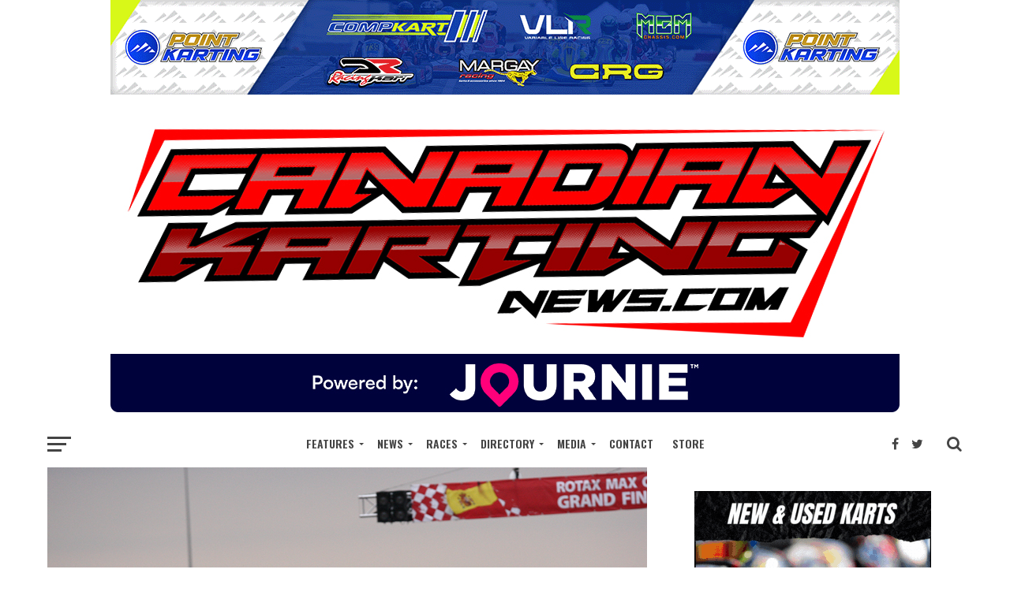

--- FILE ---
content_type: text/html; charset=UTF-8
request_url: https://www.canadiankartingnews.com/rmcgf-morgado-dominating-in-dd2-masters-heats-north-americans-struggling-big-time/
body_size: 27511
content:
<!DOCTYPE html>
<html lang="en-US">
<head>
<meta charset="UTF-8" >
<meta name="viewport" id="viewport" content="width=device-width, initial-scale=1.0, maximum-scale=1.0, minimum-scale=1.0, user-scalable=no" />
<link rel="pingback" href="https://www.canadiankartingnews.com/xmlrpc.php" />
<meta property="og:image" content="https://www.canadiankartingnews.com/wp-content/uploads/2014/11/14-11-27-morgado.jpg" />
<meta name="twitter:image" content="https://www.canadiankartingnews.com/wp-content/uploads/2014/11/14-11-27-morgado.jpg" />
<meta property="og:type" content="article" />
<meta property="og:description" content="Cristiano Morgado was the story in DD2 Masters on Thursday as the South African driver dominated both of his heat races. Rotax DD2 Masters Heat A vs B: In the first round of heats the four-time Rotax Grand Final Champion took a substantial lead as predicted en route to the win. Second was Martin Pierce [&hellip;]" />
<meta name="twitter:card" content="summary">
<meta name="twitter:url" content="https://www.canadiankartingnews.com/rmcgf-morgado-dominating-in-dd2-masters-heats-north-americans-struggling-big-time/">
<meta name="twitter:title" content="RMCGF: Morgado Dominating in DD2 Masters Heats; North American&#8217;s Struggling Big Time">
<meta name="twitter:description" content="Cristiano Morgado was the story in DD2 Masters on Thursday as the South African driver dominated both of his heat races. Rotax DD2 Masters Heat A vs B: In the first round of heats the four-time Rotax Grand Final Champion took a substantial lead as predicted en route to the win. Second was Martin Pierce [&hellip;]">
<title>RMCGF: Morgado Dominating in DD2 Masters Heats; North American&#8217;s Struggling Big Time &#8211; CKN | CanadianKartingNews.com | Because Karting is a way of Life!</title>
<meta name='robots' content='max-image-preview:large' />
<meta http-equiv="x-dns-prefetch-control" content="on">
<link href="https://app.ecwid.com" rel="preconnect" crossorigin />
<link href="https://ecomm.events" rel="preconnect" crossorigin />
<link href="https://d1q3axnfhmyveb.cloudfront.net" rel="preconnect" crossorigin />
<link href="https://dqzrr9k4bjpzk.cloudfront.net" rel="preconnect" crossorigin />
<link href="https://d1oxsl77a1kjht.cloudfront.net" rel="preconnect" crossorigin>
<link rel="prefetch" href="https://app.ecwid.com/script.js?11490291&data_platform=wporg&lang=en" as="script"/>
<link rel="prerender" href="https://www.canadiankartingnews.com/store/"/>
<link rel='dns-prefetch' href='//www.canadiankartingnews.com' />
<link rel='dns-prefetch' href='//fonts.googleapis.com' />
<link rel="alternate" type="application/rss+xml" title="CKN | CanadianKartingNews.com | Because Karting is a way of Life! &raquo; Feed" href="https://www.canadiankartingnews.com/feed/" />
<link rel="alternate" type="application/rss+xml" title="CKN | CanadianKartingNews.com | Because Karting is a way of Life! &raquo; Comments Feed" href="https://www.canadiankartingnews.com/comments/feed/" />
<link rel="alternate" title="oEmbed (JSON)" type="application/json+oembed" href="https://www.canadiankartingnews.com/wp-json/oembed/1.0/embed?url=https%3A%2F%2Fwww.canadiankartingnews.com%2Frmcgf-morgado-dominating-in-dd2-masters-heats-north-americans-struggling-big-time%2F" />
<link rel="alternate" title="oEmbed (XML)" type="text/xml+oembed" href="https://www.canadiankartingnews.com/wp-json/oembed/1.0/embed?url=https%3A%2F%2Fwww.canadiankartingnews.com%2Frmcgf-morgado-dominating-in-dd2-masters-heats-north-americans-struggling-big-time%2F&#038;format=xml" />
		<!-- This site uses the Google Analytics by ExactMetrics plugin v8.6.1 - Using Analytics tracking - https://www.exactmetrics.com/ -->
							<script src="//www.googletagmanager.com/gtag/js?id=G-4GPMMF7HRX"  data-cfasync="false" data-wpfc-render="false" type="text/javascript" async></script>
			<script data-cfasync="false" data-wpfc-render="false" type="text/javascript">
				var em_version = '8.6.1';
				var em_track_user = true;
				var em_no_track_reason = '';
								var ExactMetricsDefaultLocations = {"page_location":"https:\/\/www.canadiankartingnews.com\/rmcgf-morgado-dominating-in-dd2-masters-heats-north-americans-struggling-big-time\/"};
								if ( typeof ExactMetricsPrivacyGuardFilter === 'function' ) {
					var ExactMetricsLocations = (typeof ExactMetricsExcludeQuery === 'object') ? ExactMetricsPrivacyGuardFilter( ExactMetricsExcludeQuery ) : ExactMetricsPrivacyGuardFilter( ExactMetricsDefaultLocations );
				} else {
					var ExactMetricsLocations = (typeof ExactMetricsExcludeQuery === 'object') ? ExactMetricsExcludeQuery : ExactMetricsDefaultLocations;
				}

								var disableStrs = [
										'ga-disable-G-4GPMMF7HRX',
									];

				/* Function to detect opted out users */
				function __gtagTrackerIsOptedOut() {
					for (var index = 0; index < disableStrs.length; index++) {
						if (document.cookie.indexOf(disableStrs[index] + '=true') > -1) {
							return true;
						}
					}

					return false;
				}

				/* Disable tracking if the opt-out cookie exists. */
				if (__gtagTrackerIsOptedOut()) {
					for (var index = 0; index < disableStrs.length; index++) {
						window[disableStrs[index]] = true;
					}
				}

				/* Opt-out function */
				function __gtagTrackerOptout() {
					for (var index = 0; index < disableStrs.length; index++) {
						document.cookie = disableStrs[index] + '=true; expires=Thu, 31 Dec 2099 23:59:59 UTC; path=/';
						window[disableStrs[index]] = true;
					}
				}

				if ('undefined' === typeof gaOptout) {
					function gaOptout() {
						__gtagTrackerOptout();
					}
				}
								window.dataLayer = window.dataLayer || [];

				window.ExactMetricsDualTracker = {
					helpers: {},
					trackers: {},
				};
				if (em_track_user) {
					function __gtagDataLayer() {
						dataLayer.push(arguments);
					}

					function __gtagTracker(type, name, parameters) {
						if (!parameters) {
							parameters = {};
						}

						if (parameters.send_to) {
							__gtagDataLayer.apply(null, arguments);
							return;
						}

						if (type === 'event') {
														parameters.send_to = exactmetrics_frontend.v4_id;
							var hookName = name;
							if (typeof parameters['event_category'] !== 'undefined') {
								hookName = parameters['event_category'] + ':' + name;
							}

							if (typeof ExactMetricsDualTracker.trackers[hookName] !== 'undefined') {
								ExactMetricsDualTracker.trackers[hookName](parameters);
							} else {
								__gtagDataLayer('event', name, parameters);
							}
							
						} else {
							__gtagDataLayer.apply(null, arguments);
						}
					}

					__gtagTracker('js', new Date());
					__gtagTracker('set', {
						'developer_id.dNDMyYj': true,
											});
					if ( ExactMetricsLocations.page_location ) {
						__gtagTracker('set', ExactMetricsLocations);
					}
										__gtagTracker('config', 'G-4GPMMF7HRX', {"forceSSL":"true"} );
															window.gtag = __gtagTracker;										(function () {
						/* https://developers.google.com/analytics/devguides/collection/analyticsjs/ */
						/* ga and __gaTracker compatibility shim. */
						var noopfn = function () {
							return null;
						};
						var newtracker = function () {
							return new Tracker();
						};
						var Tracker = function () {
							return null;
						};
						var p = Tracker.prototype;
						p.get = noopfn;
						p.set = noopfn;
						p.send = function () {
							var args = Array.prototype.slice.call(arguments);
							args.unshift('send');
							__gaTracker.apply(null, args);
						};
						var __gaTracker = function () {
							var len = arguments.length;
							if (len === 0) {
								return;
							}
							var f = arguments[len - 1];
							if (typeof f !== 'object' || f === null || typeof f.hitCallback !== 'function') {
								if ('send' === arguments[0]) {
									var hitConverted, hitObject = false, action;
									if ('event' === arguments[1]) {
										if ('undefined' !== typeof arguments[3]) {
											hitObject = {
												'eventAction': arguments[3],
												'eventCategory': arguments[2],
												'eventLabel': arguments[4],
												'value': arguments[5] ? arguments[5] : 1,
											}
										}
									}
									if ('pageview' === arguments[1]) {
										if ('undefined' !== typeof arguments[2]) {
											hitObject = {
												'eventAction': 'page_view',
												'page_path': arguments[2],
											}
										}
									}
									if (typeof arguments[2] === 'object') {
										hitObject = arguments[2];
									}
									if (typeof arguments[5] === 'object') {
										Object.assign(hitObject, arguments[5]);
									}
									if ('undefined' !== typeof arguments[1].hitType) {
										hitObject = arguments[1];
										if ('pageview' === hitObject.hitType) {
											hitObject.eventAction = 'page_view';
										}
									}
									if (hitObject) {
										action = 'timing' === arguments[1].hitType ? 'timing_complete' : hitObject.eventAction;
										hitConverted = mapArgs(hitObject);
										__gtagTracker('event', action, hitConverted);
									}
								}
								return;
							}

							function mapArgs(args) {
								var arg, hit = {};
								var gaMap = {
									'eventCategory': 'event_category',
									'eventAction': 'event_action',
									'eventLabel': 'event_label',
									'eventValue': 'event_value',
									'nonInteraction': 'non_interaction',
									'timingCategory': 'event_category',
									'timingVar': 'name',
									'timingValue': 'value',
									'timingLabel': 'event_label',
									'page': 'page_path',
									'location': 'page_location',
									'title': 'page_title',
									'referrer' : 'page_referrer',
								};
								for (arg in args) {
																		if (!(!args.hasOwnProperty(arg) || !gaMap.hasOwnProperty(arg))) {
										hit[gaMap[arg]] = args[arg];
									} else {
										hit[arg] = args[arg];
									}
								}
								return hit;
							}

							try {
								f.hitCallback();
							} catch (ex) {
							}
						};
						__gaTracker.create = newtracker;
						__gaTracker.getByName = newtracker;
						__gaTracker.getAll = function () {
							return [];
						};
						__gaTracker.remove = noopfn;
						__gaTracker.loaded = true;
						window['__gaTracker'] = __gaTracker;
					})();
									} else {
										console.log("");
					(function () {
						function __gtagTracker() {
							return null;
						}

						window['__gtagTracker'] = __gtagTracker;
						window['gtag'] = __gtagTracker;
					})();
									}
			</script>
				<!-- / Google Analytics by ExactMetrics -->
		<style id='wp-img-auto-sizes-contain-inline-css' type='text/css'>
img:is([sizes=auto i],[sizes^="auto," i]){contain-intrinsic-size:3000px 1500px}
/*# sourceURL=wp-img-auto-sizes-contain-inline-css */
</style>
<style id='wp-emoji-styles-inline-css' type='text/css'>

	img.wp-smiley, img.emoji {
		display: inline !important;
		border: none !important;
		box-shadow: none !important;
		height: 1em !important;
		width: 1em !important;
		margin: 0 0.07em !important;
		vertical-align: -0.1em !important;
		background: none !important;
		padding: 0 !important;
	}
/*# sourceURL=wp-emoji-styles-inline-css */
</style>
<style id='wp-block-library-inline-css' type='text/css'>
:root{--wp-block-synced-color:#7a00df;--wp-block-synced-color--rgb:122,0,223;--wp-bound-block-color:var(--wp-block-synced-color);--wp-editor-canvas-background:#ddd;--wp-admin-theme-color:#007cba;--wp-admin-theme-color--rgb:0,124,186;--wp-admin-theme-color-darker-10:#006ba1;--wp-admin-theme-color-darker-10--rgb:0,107,160.5;--wp-admin-theme-color-darker-20:#005a87;--wp-admin-theme-color-darker-20--rgb:0,90,135;--wp-admin-border-width-focus:2px}@media (min-resolution:192dpi){:root{--wp-admin-border-width-focus:1.5px}}.wp-element-button{cursor:pointer}:root .has-very-light-gray-background-color{background-color:#eee}:root .has-very-dark-gray-background-color{background-color:#313131}:root .has-very-light-gray-color{color:#eee}:root .has-very-dark-gray-color{color:#313131}:root .has-vivid-green-cyan-to-vivid-cyan-blue-gradient-background{background:linear-gradient(135deg,#00d084,#0693e3)}:root .has-purple-crush-gradient-background{background:linear-gradient(135deg,#34e2e4,#4721fb 50%,#ab1dfe)}:root .has-hazy-dawn-gradient-background{background:linear-gradient(135deg,#faaca8,#dad0ec)}:root .has-subdued-olive-gradient-background{background:linear-gradient(135deg,#fafae1,#67a671)}:root .has-atomic-cream-gradient-background{background:linear-gradient(135deg,#fdd79a,#004a59)}:root .has-nightshade-gradient-background{background:linear-gradient(135deg,#330968,#31cdcf)}:root .has-midnight-gradient-background{background:linear-gradient(135deg,#020381,#2874fc)}:root{--wp--preset--font-size--normal:16px;--wp--preset--font-size--huge:42px}.has-regular-font-size{font-size:1em}.has-larger-font-size{font-size:2.625em}.has-normal-font-size{font-size:var(--wp--preset--font-size--normal)}.has-huge-font-size{font-size:var(--wp--preset--font-size--huge)}.has-text-align-center{text-align:center}.has-text-align-left{text-align:left}.has-text-align-right{text-align:right}.has-fit-text{white-space:nowrap!important}#end-resizable-editor-section{display:none}.aligncenter{clear:both}.items-justified-left{justify-content:flex-start}.items-justified-center{justify-content:center}.items-justified-right{justify-content:flex-end}.items-justified-space-between{justify-content:space-between}.screen-reader-text{border:0;clip-path:inset(50%);height:1px;margin:-1px;overflow:hidden;padding:0;position:absolute;width:1px;word-wrap:normal!important}.screen-reader-text:focus{background-color:#ddd;clip-path:none;color:#444;display:block;font-size:1em;height:auto;left:5px;line-height:normal;padding:15px 23px 14px;text-decoration:none;top:5px;width:auto;z-index:100000}html :where(.has-border-color){border-style:solid}html :where([style*=border-top-color]){border-top-style:solid}html :where([style*=border-right-color]){border-right-style:solid}html :where([style*=border-bottom-color]){border-bottom-style:solid}html :where([style*=border-left-color]){border-left-style:solid}html :where([style*=border-width]){border-style:solid}html :where([style*=border-top-width]){border-top-style:solid}html :where([style*=border-right-width]){border-right-style:solid}html :where([style*=border-bottom-width]){border-bottom-style:solid}html :where([style*=border-left-width]){border-left-style:solid}html :where(img[class*=wp-image-]){height:auto;max-width:100%}:where(figure){margin:0 0 1em}html :where(.is-position-sticky){--wp-admin--admin-bar--position-offset:var(--wp-admin--admin-bar--height,0px)}@media screen and (max-width:600px){html :where(.is-position-sticky){--wp-admin--admin-bar--position-offset:0px}}

/*# sourceURL=wp-block-library-inline-css */
</style><style id='global-styles-inline-css' type='text/css'>
:root{--wp--preset--aspect-ratio--square: 1;--wp--preset--aspect-ratio--4-3: 4/3;--wp--preset--aspect-ratio--3-4: 3/4;--wp--preset--aspect-ratio--3-2: 3/2;--wp--preset--aspect-ratio--2-3: 2/3;--wp--preset--aspect-ratio--16-9: 16/9;--wp--preset--aspect-ratio--9-16: 9/16;--wp--preset--color--black: #000000;--wp--preset--color--cyan-bluish-gray: #abb8c3;--wp--preset--color--white: #ffffff;--wp--preset--color--pale-pink: #f78da7;--wp--preset--color--vivid-red: #cf2e2e;--wp--preset--color--luminous-vivid-orange: #ff6900;--wp--preset--color--luminous-vivid-amber: #fcb900;--wp--preset--color--light-green-cyan: #7bdcb5;--wp--preset--color--vivid-green-cyan: #00d084;--wp--preset--color--pale-cyan-blue: #8ed1fc;--wp--preset--color--vivid-cyan-blue: #0693e3;--wp--preset--color--vivid-purple: #9b51e0;--wp--preset--gradient--vivid-cyan-blue-to-vivid-purple: linear-gradient(135deg,rgb(6,147,227) 0%,rgb(155,81,224) 100%);--wp--preset--gradient--light-green-cyan-to-vivid-green-cyan: linear-gradient(135deg,rgb(122,220,180) 0%,rgb(0,208,130) 100%);--wp--preset--gradient--luminous-vivid-amber-to-luminous-vivid-orange: linear-gradient(135deg,rgb(252,185,0) 0%,rgb(255,105,0) 100%);--wp--preset--gradient--luminous-vivid-orange-to-vivid-red: linear-gradient(135deg,rgb(255,105,0) 0%,rgb(207,46,46) 100%);--wp--preset--gradient--very-light-gray-to-cyan-bluish-gray: linear-gradient(135deg,rgb(238,238,238) 0%,rgb(169,184,195) 100%);--wp--preset--gradient--cool-to-warm-spectrum: linear-gradient(135deg,rgb(74,234,220) 0%,rgb(151,120,209) 20%,rgb(207,42,186) 40%,rgb(238,44,130) 60%,rgb(251,105,98) 80%,rgb(254,248,76) 100%);--wp--preset--gradient--blush-light-purple: linear-gradient(135deg,rgb(255,206,236) 0%,rgb(152,150,240) 100%);--wp--preset--gradient--blush-bordeaux: linear-gradient(135deg,rgb(254,205,165) 0%,rgb(254,45,45) 50%,rgb(107,0,62) 100%);--wp--preset--gradient--luminous-dusk: linear-gradient(135deg,rgb(255,203,112) 0%,rgb(199,81,192) 50%,rgb(65,88,208) 100%);--wp--preset--gradient--pale-ocean: linear-gradient(135deg,rgb(255,245,203) 0%,rgb(182,227,212) 50%,rgb(51,167,181) 100%);--wp--preset--gradient--electric-grass: linear-gradient(135deg,rgb(202,248,128) 0%,rgb(113,206,126) 100%);--wp--preset--gradient--midnight: linear-gradient(135deg,rgb(2,3,129) 0%,rgb(40,116,252) 100%);--wp--preset--font-size--small: 13px;--wp--preset--font-size--medium: 20px;--wp--preset--font-size--large: 36px;--wp--preset--font-size--x-large: 42px;--wp--preset--spacing--20: 0.44rem;--wp--preset--spacing--30: 0.67rem;--wp--preset--spacing--40: 1rem;--wp--preset--spacing--50: 1.5rem;--wp--preset--spacing--60: 2.25rem;--wp--preset--spacing--70: 3.38rem;--wp--preset--spacing--80: 5.06rem;--wp--preset--shadow--natural: 6px 6px 9px rgba(0, 0, 0, 0.2);--wp--preset--shadow--deep: 12px 12px 50px rgba(0, 0, 0, 0.4);--wp--preset--shadow--sharp: 6px 6px 0px rgba(0, 0, 0, 0.2);--wp--preset--shadow--outlined: 6px 6px 0px -3px rgb(255, 255, 255), 6px 6px rgb(0, 0, 0);--wp--preset--shadow--crisp: 6px 6px 0px rgb(0, 0, 0);}:where(.is-layout-flex){gap: 0.5em;}:where(.is-layout-grid){gap: 0.5em;}body .is-layout-flex{display: flex;}.is-layout-flex{flex-wrap: wrap;align-items: center;}.is-layout-flex > :is(*, div){margin: 0;}body .is-layout-grid{display: grid;}.is-layout-grid > :is(*, div){margin: 0;}:where(.wp-block-columns.is-layout-flex){gap: 2em;}:where(.wp-block-columns.is-layout-grid){gap: 2em;}:where(.wp-block-post-template.is-layout-flex){gap: 1.25em;}:where(.wp-block-post-template.is-layout-grid){gap: 1.25em;}.has-black-color{color: var(--wp--preset--color--black) !important;}.has-cyan-bluish-gray-color{color: var(--wp--preset--color--cyan-bluish-gray) !important;}.has-white-color{color: var(--wp--preset--color--white) !important;}.has-pale-pink-color{color: var(--wp--preset--color--pale-pink) !important;}.has-vivid-red-color{color: var(--wp--preset--color--vivid-red) !important;}.has-luminous-vivid-orange-color{color: var(--wp--preset--color--luminous-vivid-orange) !important;}.has-luminous-vivid-amber-color{color: var(--wp--preset--color--luminous-vivid-amber) !important;}.has-light-green-cyan-color{color: var(--wp--preset--color--light-green-cyan) !important;}.has-vivid-green-cyan-color{color: var(--wp--preset--color--vivid-green-cyan) !important;}.has-pale-cyan-blue-color{color: var(--wp--preset--color--pale-cyan-blue) !important;}.has-vivid-cyan-blue-color{color: var(--wp--preset--color--vivid-cyan-blue) !important;}.has-vivid-purple-color{color: var(--wp--preset--color--vivid-purple) !important;}.has-black-background-color{background-color: var(--wp--preset--color--black) !important;}.has-cyan-bluish-gray-background-color{background-color: var(--wp--preset--color--cyan-bluish-gray) !important;}.has-white-background-color{background-color: var(--wp--preset--color--white) !important;}.has-pale-pink-background-color{background-color: var(--wp--preset--color--pale-pink) !important;}.has-vivid-red-background-color{background-color: var(--wp--preset--color--vivid-red) !important;}.has-luminous-vivid-orange-background-color{background-color: var(--wp--preset--color--luminous-vivid-orange) !important;}.has-luminous-vivid-amber-background-color{background-color: var(--wp--preset--color--luminous-vivid-amber) !important;}.has-light-green-cyan-background-color{background-color: var(--wp--preset--color--light-green-cyan) !important;}.has-vivid-green-cyan-background-color{background-color: var(--wp--preset--color--vivid-green-cyan) !important;}.has-pale-cyan-blue-background-color{background-color: var(--wp--preset--color--pale-cyan-blue) !important;}.has-vivid-cyan-blue-background-color{background-color: var(--wp--preset--color--vivid-cyan-blue) !important;}.has-vivid-purple-background-color{background-color: var(--wp--preset--color--vivid-purple) !important;}.has-black-border-color{border-color: var(--wp--preset--color--black) !important;}.has-cyan-bluish-gray-border-color{border-color: var(--wp--preset--color--cyan-bluish-gray) !important;}.has-white-border-color{border-color: var(--wp--preset--color--white) !important;}.has-pale-pink-border-color{border-color: var(--wp--preset--color--pale-pink) !important;}.has-vivid-red-border-color{border-color: var(--wp--preset--color--vivid-red) !important;}.has-luminous-vivid-orange-border-color{border-color: var(--wp--preset--color--luminous-vivid-orange) !important;}.has-luminous-vivid-amber-border-color{border-color: var(--wp--preset--color--luminous-vivid-amber) !important;}.has-light-green-cyan-border-color{border-color: var(--wp--preset--color--light-green-cyan) !important;}.has-vivid-green-cyan-border-color{border-color: var(--wp--preset--color--vivid-green-cyan) !important;}.has-pale-cyan-blue-border-color{border-color: var(--wp--preset--color--pale-cyan-blue) !important;}.has-vivid-cyan-blue-border-color{border-color: var(--wp--preset--color--vivid-cyan-blue) !important;}.has-vivid-purple-border-color{border-color: var(--wp--preset--color--vivid-purple) !important;}.has-vivid-cyan-blue-to-vivid-purple-gradient-background{background: var(--wp--preset--gradient--vivid-cyan-blue-to-vivid-purple) !important;}.has-light-green-cyan-to-vivid-green-cyan-gradient-background{background: var(--wp--preset--gradient--light-green-cyan-to-vivid-green-cyan) !important;}.has-luminous-vivid-amber-to-luminous-vivid-orange-gradient-background{background: var(--wp--preset--gradient--luminous-vivid-amber-to-luminous-vivid-orange) !important;}.has-luminous-vivid-orange-to-vivid-red-gradient-background{background: var(--wp--preset--gradient--luminous-vivid-orange-to-vivid-red) !important;}.has-very-light-gray-to-cyan-bluish-gray-gradient-background{background: var(--wp--preset--gradient--very-light-gray-to-cyan-bluish-gray) !important;}.has-cool-to-warm-spectrum-gradient-background{background: var(--wp--preset--gradient--cool-to-warm-spectrum) !important;}.has-blush-light-purple-gradient-background{background: var(--wp--preset--gradient--blush-light-purple) !important;}.has-blush-bordeaux-gradient-background{background: var(--wp--preset--gradient--blush-bordeaux) !important;}.has-luminous-dusk-gradient-background{background: var(--wp--preset--gradient--luminous-dusk) !important;}.has-pale-ocean-gradient-background{background: var(--wp--preset--gradient--pale-ocean) !important;}.has-electric-grass-gradient-background{background: var(--wp--preset--gradient--electric-grass) !important;}.has-midnight-gradient-background{background: var(--wp--preset--gradient--midnight) !important;}.has-small-font-size{font-size: var(--wp--preset--font-size--small) !important;}.has-medium-font-size{font-size: var(--wp--preset--font-size--medium) !important;}.has-large-font-size{font-size: var(--wp--preset--font-size--large) !important;}.has-x-large-font-size{font-size: var(--wp--preset--font-size--x-large) !important;}
/*# sourceURL=global-styles-inline-css */
</style>

<style id='classic-theme-styles-inline-css' type='text/css'>
/*! This file is auto-generated */
.wp-block-button__link{color:#fff;background-color:#32373c;border-radius:9999px;box-shadow:none;text-decoration:none;padding:calc(.667em + 2px) calc(1.333em + 2px);font-size:1.125em}.wp-block-file__button{background:#32373c;color:#fff;text-decoration:none}
/*# sourceURL=/wp-includes/css/classic-themes.min.css */
</style>
<link rel='stylesheet' id='ecwid-css-css' href='https://www.canadiankartingnews.com/wp-content/plugins/ecwid-shopping-cart/css/frontend.css?ver=7.0.5' type='text/css' media='all' />
<link rel='stylesheet' id='justifiedGallery-css' href='https://www.canadiankartingnews.com/wp-content/plugins/flickr-justified-gallery/css/justifiedGallery.min.css?ver=v3.6' type='text/css' media='all' />
<link rel='stylesheet' id='flickrJustifiedGalleryWPPlugin-css' href='https://www.canadiankartingnews.com/wp-content/plugins/flickr-justified-gallery/css/flickrJustifiedGalleryWPPlugin.css?ver=v3.6' type='text/css' media='all' />
<link rel='stylesheet' id='theiaPostSlider-css' href='https://www.canadiankartingnews.com/wp-content/plugins/theia-post-slider/css/font-theme.css?ver=2.0.0' type='text/css' media='all' />
<style id='theiaPostSlider-inline-css' type='text/css'>


				.theiaPostSlider_nav.fontTheme ._title,
				.theiaPostSlider_nav.fontTheme ._text {
					line-height: 48px;
				}
	
				.theiaPostSlider_nav.fontTheme ._button,
				.theiaPostSlider_nav.fontTheme ._button svg {
					color: #f08100;
					fill: #f08100;
				}
	
				.theiaPostSlider_nav.fontTheme ._button ._2 span {
					font-size: 48px;
					line-height: 48px;
				}
	
				.theiaPostSlider_nav.fontTheme ._button ._2 svg {
					width: 48px;
				}
	
				.theiaPostSlider_nav.fontTheme ._button:hover,
				.theiaPostSlider_nav.fontTheme ._button:focus,
				.theiaPostSlider_nav.fontTheme ._button:hover svg,
				.theiaPostSlider_nav.fontTheme ._button:focus svg {
					color: #ffa338;
					fill: #ffa338;
				}
	
				.theiaPostSlider_nav.fontTheme ._disabled,				 
                .theiaPostSlider_nav.fontTheme ._disabled svg {
					color: #777777 !important;
					fill: #777777 !important;
				}
			
/*# sourceURL=theiaPostSlider-inline-css */
</style>
<link rel='stylesheet' id='theiaPostSlider-font-css' href='https://www.canadiankartingnews.com/wp-content/plugins/theia-post-slider/fonts/style.css?ver=2.0.0' type='text/css' media='all' />
<link rel='stylesheet' id='wp-polls-css' href='https://www.canadiankartingnews.com/wp-content/plugins/wp-polls/polls-css.css?ver=2.77.3' type='text/css' media='all' />
<style id='wp-polls-inline-css' type='text/css'>
.wp-polls .pollbar {
	margin: 1px;
	font-size: 6px;
	line-height: 8px;
	height: 8px;
	background-image: url('https://www.canadiankartingnews.com/wp-content/plugins/wp-polls/images/default/pollbg.gif');
	border: 1px solid #c8c8c8;
}

/*# sourceURL=wp-polls-inline-css */
</style>
<link rel='stylesheet' id='wp140style-css' href='https://www.canadiankartingnews.com/wp-content/plugins/wp140/wp140.css?ver=6.9' type='text/css' media='all' />
<link rel='stylesheet' id='wp300style-css' href='https://www.canadiankartingnews.com/wp-content/plugins/wp300/wp300.css?ver=6.9' type='text/css' media='all' />
<link rel='stylesheet' id='wp450style-css' href='https://www.canadiankartingnews.com/wp-content/plugins/wp450/wp450.css?ver=6.9' type='text/css' media='all' />
<link rel='stylesheet' id='wp620style-css' href='https://www.canadiankartingnews.com/wp-content/plugins/wp620/wp620.css?ver=6.9' type='text/css' media='all' />
<link rel='stylesheet' id='wp728style-css' href='https://www.canadiankartingnews.com/wp-content/plugins/wp728/wp728.css?ver=6.9' type='text/css' media='all' />
<link rel='stylesheet' id='mvp-custom-style-css' href='https://www.canadiankartingnews.com/wp-content/themes/click-mag/style.css?ver=6.9' type='text/css' media='all' />
<style id='mvp-custom-style-inline-css' type='text/css'>


#mvp-wallpaper {
	background: url() no-repeat 50% 0;
	}

a,
a:visited,
.post-info-name a,
.woocommerce .woocommerce-breadcrumb a {
	color: #d10000;
	}

a:hover,
nav.mvp-fly-nav-menu ul li a:hover,
.mvp-feat1-story-text h2:hover,
.mvp-feat2-sub-text h2:hover,
.mvp-feat3-text h2:hover,
.mvp-main-blog-text h2:hover,
.mvp-trend-widget-text h2:hover,
.mvp-related-text a:hover,
ul.mvp-post-soc-list li.mvp-post-soc-comm:hover,
span.mvp-author-box-soc:hover,
.woocommerce .woocommerce-breadcrumb a:hover,
h3.mvp-authors-list-head a:hover,
.mvp-authors-widget-wrap span.mvp-main-blog-cat:hover,
.mvp-wide-widget-text h2:hover,
.mvp-side-widget a:hover,
.mvp-blog-col-text h2:hover,
#mvp-nav-menu ul li ul.mvp-mega-list li a:hover {
	color: #297fff !important;
	}

.mvp-fly-top:hover,
span.mvp-feat1-main-cat,
span.mvp-feat2-sub-cat,
span.mvp-feat3-cat,
span.mvp-blog-col-cat,
span.mvp-feat2-main-cat,
.mvp-trend-widget-img:after,
.mvp-feat-vid-but,
.mvp-feat-gal-but,
span.mvp-post-cat,
.mvp-prev-next-text a,
.mvp-prev-next-text a:visited,
.mvp-prev-next-text a:hover,
#mvp-comments-button a,
#mvp-comments-button span.mvp-comment-but-text,
a.mvp-inf-more-but:hover,
.mvp-side-widget .mvp-tag-cloud a:hover,
span.mvp-ad-rel-but {
	background: #f51818;
	}

.mvp-fly-top:hover {
	border: 1px solid #f51818;
	}

h4.mvp-post-header {
	border-top: 1px solid #f51818;
	}

.woocommerce .widget_price_filter .ui-slider .ui-slider-range,
.woocommerce .widget_price_filter .ui-slider .ui-slider-handle,
.woocommerce span.onsale,
.woocommerce #respond input#submit.alt,
.woocommerce a.button.alt,
.woocommerce button.button.alt,
.woocommerce input.button.alt,
.woocommerce #respond input#submit.alt:hover,
.woocommerce a.button.alt:hover,
.woocommerce button.button.alt:hover,
.woocommerce input.button.alt:hover {
	background-color: #f51818;
	}

nav.mvp-fly-nav-menu ul li.menu-item-has-children:after,
span.mvp-blog-cat,
span.mvp-main-blog-cat,
h4.mvp-side-widget-head,
h4.mvp-post-bot-head,
#mvp-comments-button span.mvp-comment-but-text,
span.mvp-post-header,
.woocommerce .star-rating span:before,
span.mvp-related-head {
	color: #f51818;
	}

#mvp-nav-wrap,
.mvp-main-nav-cont {
	background: #ffffff;
	}

#mvp-nav-menu ul li a,
span.mvp-nav-search-but,
span.mvp-nav-soc-but {
	color: #444444;
	}

.mvp-fly-but-wrap span,
.mvp-search-but-wrap span {
	background: #444444;
	}

#mvp-nav-menu ul li.menu-item-has-children ul.sub-menu li a:after,
#mvp-nav-menu ul li.menu-item-has-children ul.sub-menu li ul.sub-menu li a:after,
#mvp-nav-menu ul li.menu-item-has-children ul.sub-menu li ul.sub-menu li ul.sub-menu li a:after,
#mvp-nav-menu ul li.menu-item-has-children ul.mvp-mega-list li a:after,
#mvp-nav-menu ul li.menu-item-has-children a:after {
	border-color: #444444 transparent transparent transparent;
	}

#mvp-nav-menu ul li:hover a,
span.mvp-nav-search-but:hover,
span.mvp-nav-soc-but:hover {
	color: #fdacc8 !important;
	}

#mvp-nav-menu ul li.menu-item-has-children:hover a:after {
	border-color: #fdacc8 transparent transparent transparent !important;
	}

.mvp-feat1-story-text h2,
.mvp-feat2-sub-text h2,
.mvp-feat1-trend-text h2,
.mvp-feat3-text h2,
.mvp-blog-col-text h2,
.mvp-main-blog-text h2,
.mvp-trend-widget-text h2,
.mvp-wide-widget-text h2,
.mvp-related-text a {
	color: #222222;
	}

#mvp-content-main,
.rwp-summary,
.rwp-u-review__comment {
	font-family: 'Roboto', serif;
	}

#mvp-nav-menu ul li a,
nav.mvp-fly-nav-menu ul li a,
#mvp-foot-nav ul.menu li a {
	font-family: 'Oswald', sans-serif;
	}

.mvp-feat2-main-title h2,
h1.mvp-post-title,
#mvp-nav-soc-title h4 {
	font-family: 'Work Sans', sans-serif;
	}

.mvp-feat1-story-text h2,
.mvp-feat2-sub-text h2,
.mvp-feat1-trend-text h2,
.mvp-feat3-text h2,
.mvp-blog-col-text h2,
.mvp-main-blog-text h2,
.mvp-trend-widget-text h2,
.mvp-wide-widget-text h2,
.mvp-related-text a,
.mvp-prev-next-text a,
.mvp-prev-next-text a:visited,
.mvp-prev-next-text a:hover,
#mvp-404 h1,
h1.mvp-author-top-head,
#mvp-nav-menu ul li ul.mvp-mega-list li a,
#mvp-content-main blockquote p,
#woo-content h1.page-title,
.woocommerce div.product .product_title,
.woocommerce ul.products li.product h3,
.mvp-authors-list-posts a,
.mvp-side-widget a {
	font-family: 'Oswald', sans-serif;
	}

span.mvp-feat1-main-cat,
span.mvp-feat2-sub-cat,
span.mvp-blog-col-cat,
span.mvp-blog-cat,
h4.mvp-main-blog-head,
h1.mvp-main-blog-head,
span.mvp-main-blog-cat,
h4.mvp-side-widget-head,
span.mvp-post-cat,
h4.mvp-post-bot-head,
span.mvp-post-header,
h1.mvp-arch-head,
h4.mvp-arch-head,
.woocommerce ul.product_list_widget span.product-title,
.woocommerce ul.product_list_widget li a,
.woocommerce #reviews #comments ol.commentlist li .comment-text p.meta,
.woocommerce .related h2,
.woocommerce div.product .woocommerce-tabs .panel h2,
.woocommerce div.product .product_title,
#mvp-content-main h1,
#mvp-content-main h2,
#mvp-content-main h3,
#mvp-content-main h4,
#mvp-content-main h5,
#mvp-content-main h6,
#woo-content h1.page-title,
.woocommerce .woocommerce-breadcrumb,
h3.mvp-authors-list-head a,
span.mvp-authors-list-post-head {
	font-family: 'Work Sans', sans-serif;
	}

		

	@media screen and (max-width: 479px) {
		.single #mvp-ad-rel-top {
			display: block;
			}
		.single #mvp-content-main {
			max-height: 400px;
			}
		.single #mvp-ad-rel-wrap {
			margin-top: -114px;
			}
		}
		

.mvp-nav-left-out {
	margin-left: -98px;
	}

.mvp-fixed .mvp-nav-left-out {
	margin-left: -320px;
	}

.mvp-nav-left-in {
	margin-left: 98px;
	}

.mvp-fixed .mvp-nav-left-in {
	margin-left: 320px;
	}

#mvp-logo-nav {
	display: none;
	}

.mvp-fixed #mvp-logo-nav {
	display: block;
	}

#mvp-nav-menu ul ul,
.mvp-fixed #mvp-nav-menu ul {
	text-align: left;
	}

#mvp-nav-menu ul li a,
#mvp-nav-menu ul li.menu-item-has-children a {
	padding-bottom: 26px;
	}

#mvp-nav-main {
	text-align: center;
	}

.mvp-fixed #mvp-nav-main {
	text-align: left;
	}

#mvp-nav-menu {
	display: inline-block;
	}

.mvp-fixed #mvp-nav-menu {
	display: block;
	}
		

	.mvp-nav-links {
		display: none;
		}
		
/*# sourceURL=mvp-custom-style-inline-css */
</style>
<link rel='stylesheet' id='mvp-reset-css' href='https://www.canadiankartingnews.com/wp-content/themes/click-mag/css/reset.css?ver=6.9' type='text/css' media='all' />
<link rel='stylesheet' id='fontawesome-css' href='https://www.canadiankartingnews.com/wp-content/themes/click-mag/font-awesome/css/font-awesome.css?ver=6.9' type='text/css' media='all' />
<link rel='stylesheet' id='mvp-fonts-css' href='//fonts.googleapis.com/css?family=Oswald%3A300%2C400%2C700%7CMerriweather%3A300%2C400%2C700%2C900%7CQuicksand%3A400%7CLato%3A300%2C400%2C700%7CPassion+One%3A400%2C700%7CWork+Sans%3A200%2C300%2C400%2C500%2C600%2C700%2C800%2C900%7CMontserrat%3A400%2C700%7COpen+Sans+Condensed%3A300%2C700%7COpen+Sans%3A400%2C700%2C800%7CWork+Sans%3A100%2C200%2C300%2C400%2C500%2C600%2C700%2C800%2C900%7COswald%3A100%2C200%2C300%2C400%2C500%2C600%2C700%2C800%2C900%7CWork+Sans%3A100%2C200%2C300%2C400%2C500%2C600%2C700%2C800%2C900%7CRoboto%3A100%2C200%2C300%2C400%2C500%2C600%2C700%2C800%2C900%7COswald%3A100%2C200%2C300%2C400%2C500%2C600%2C700%2C800%2C900&#038;subset=latin%2Clatin-ext%2Ccyrillic%2Ccyrillic-ext%2Cgreek-ext%2Cgreek%2Cvietnamese&#038;ver=1.0.0' type='text/css' media='all' />
<link rel='stylesheet' id='mvp-media-queries-css' href='https://www.canadiankartingnews.com/wp-content/themes/click-mag/css/media-queries.css?ver=6.9' type='text/css' media='all' />
<link rel='stylesheet' id='photonic-slider-css' href='https://www.canadiankartingnews.com/wp-content/plugins/photonic/include/ext/splide/splide.min.css?ver=20251209-173607' type='text/css' media='all' />
<link rel='stylesheet' id='photonic-lightbox-css' href='https://www.canadiankartingnews.com/wp-content/plugins/photonic/include/ext/imagelightbox/imagelightbox.min.css?ver=20251209-173607' type='text/css' media='all' />
<link rel='stylesheet' id='photonic-css' href='https://www.canadiankartingnews.com/wp-content/plugins/photonic/include/css/front-end/core/photonic.min.css?ver=20251209-173607' type='text/css' media='all' />
<style id='photonic-inline-css' type='text/css'>
/* Dynamically generated CSS */
.photonic-panel { background:  rgb(17,17,17)  !important;

	border-top: none;
	border-right: none;
	border-bottom: none;
	border-left: none;
 }
.photonic-random-layout .photonic-thumb { padding: 2px}
.photonic-masonry-layout .photonic-thumb, .photonic-masonry-horizontal-layout .photonic-thumb { padding: 2px}
.photonic-mosaic-layout .photonic-thumb { padding: 2px}

/*# sourceURL=photonic-inline-css */
</style>
<script type="text/javascript" src="https://www.canadiankartingnews.com/wp-content/plugins/exactmetrics-premium/assets/js/frontend-gtag.min.js?ver=8.6.1" id="exactmetrics-frontend-script-js" async="async" data-wp-strategy="async"></script>
<script data-cfasync="false" data-wpfc-render="false" type="text/javascript" id='exactmetrics-frontend-script-js-extra'>/* <![CDATA[ */
var exactmetrics_frontend = {"js_events_tracking":"true","download_extensions":"zip,mp3,mpeg,pdf,docx,pptx,xlsx,rar","inbound_paths":"[{\"path\":\"\\\/go\\\/\",\"label\":\"affiliate\"},{\"path\":\"\\\/recommend\\\/\",\"label\":\"affiliate\"}]","home_url":"https:\/\/www.canadiankartingnews.com","hash_tracking":"false","v4_id":"G-4GPMMF7HRX"};/* ]]> */
</script>
<script type="text/javascript" src="https://www.canadiankartingnews.com/wp-includes/js/jquery/jquery.min.js?ver=3.7.1" id="jquery-core-js"></script>
<script type="text/javascript" src="https://www.canadiankartingnews.com/wp-includes/js/jquery/jquery-migrate.min.js?ver=3.4.1" id="jquery-migrate-js"></script>
<script type="text/javascript" src="https://www.canadiankartingnews.com/wp-content/plugins/theia-post-slider/js/balupton-history.js/jquery.history.js?ver=1.7.1" id="history.js-js"></script>
<script type="text/javascript" src="https://www.canadiankartingnews.com/wp-content/plugins/theia-post-slider/js/async.min.js?ver=14.09.2014" id="async.js-js"></script>
<script type="text/javascript" src="https://www.canadiankartingnews.com/wp-content/plugins/theia-post-slider/js/tps.js?ver=2.0.0" id="theiaPostSlider/theiaPostSlider.js-js"></script>
<script type="text/javascript" src="https://www.canadiankartingnews.com/wp-content/plugins/theia-post-slider/js/main.js?ver=2.0.0" id="theiaPostSlider/main.js-js"></script>
<script type="text/javascript" src="https://www.canadiankartingnews.com/wp-content/plugins/theia-post-slider/js/tps-transition-slide.js?ver=2.0.0" id="theiaPostSlider/transition.js-js"></script>
<script type="text/javascript" src="https://www.canadiankartingnews.com/wp-content/plugins/results-management/scripts/libs/table-saw/tablesaw.js?ver=6.9" id="tablesaw-js"></script>
<script type="text/javascript" src="https://www.canadiankartingnews.com/wp-content/plugins/results-management/scripts/libs/table-saw/tablesaw.init.js?ver=6.9" id="tablesawInit-js"></script>
<script type="text/javascript" src="//cdnjs.cloudflare.com/ajax/libs/jquery-tools/1.2.7/jquery.tools.min.js?ver=6.9" id="jQtools-js"></script>
<link rel="https://api.w.org/" href="https://www.canadiankartingnews.com/wp-json/" /><link rel="alternate" title="JSON" type="application/json" href="https://www.canadiankartingnews.com/wp-json/wp/v2/posts/14524" /><link rel="EditURI" type="application/rsd+xml" title="RSD" href="https://www.canadiankartingnews.com/xmlrpc.php?rsd" />
<meta name="generator" content="WordPress 6.9" />
<link rel='shortlink' href='https://www.canadiankartingnews.com/?p=14524' />

<!-- This site is using AdRotate v5.17.1 to display their advertisements - https://ajdg.solutions/ -->
<!-- AdRotate CSS -->
<style type="text/css" media="screen">
	.g { margin:0px; padding:0px; overflow:hidden; line-height:1; zoom:1; }
	.g img { height:auto; }
	.g-col { position:relative; float:left; }
	.g-col:first-child { margin-left: 0; }
	.g-col:last-child { margin-right: 0; }
	.g-1 { min-width:20px; max-width:340px; }
	.b-1 { margin:20px; }
	@media only screen and (max-width: 480px) {
		.g-col, .g-dyn, .g-single { width:100%; margin-left:0; margin-right:0; }
	}
</style>
<!-- /AdRotate CSS -->

	
<style type="text/css">
	.cknCountdown-outter { border-top:1px solid #eee; padding:20px 0; }
	.cknCountdown-inner { background:url(https://www.canadiankartingnews.com/wp-content/uploads/2015/05/15-05-25-CKN-ECKC-2.jpg) center top no-repeat; height:84px; margin:0 auto; padding:8px; position:relative; width:944px; }
	.cknCountdown-inner > a { display:block; height:100%; left:0; padding:8px; position:absolute; top:0; width:100%; }
	.cknCountdown-inner > a, .cknCountdown-inner > a:before, .cknCountdown-inner > a:after { -moz-box-sizing: border-box; -webkit-box-sizing: border-box; box-sizing: border-box; }
	#cknCountdown { float:right;  }
</style>
	
<script data-cfasync="false" data-no-optimize="1" type="text/javascript">
window.ec = window.ec || Object()
window.ec.config = window.ec.config || Object();
window.ec.config.enable_canonical_urls = true;

</script>
        <!--noptimize-->
        <script data-cfasync="false" type="text/javascript">
            window.ec = window.ec || Object();
            window.ec.config = window.ec.config || Object();
            window.ec.config.store_main_page_url = 'https://www.canadiankartingnews.com/store/';
        </script>
        <!--/noptimize-->
        <link rel='stylesheet' id='cknDirectory-css' href='https://www.canadiankartingnews.com/wp-content/plugins/ckn-directory/ckn-directory.css?ver=6.9' type='text/css' media='all' />
<link rel='stylesheet' id='fancyCountdown-css' href='https://www.canadiankartingnews.com/wp-content/plugins/ckn-event-countdown/css/jquery.fancyCountdown.css?ver=6.9' type='text/css' media='all' />
<link rel='stylesheet' id='tablesaw-css' href='https://www.canadiankartingnews.com/wp-content/plugins/results-management/scripts/libs/table-saw/tablesaw.bare.css?ver=6.9' type='text/css' media='all' />
<link rel='stylesheet' id='rmCompetitions-css' href='https://www.canadiankartingnews.com/wp-content/plugins/results-management/results-management.css?ver=6.9' type='text/css' media='all' />
<link rel='stylesheet' id='timeline-css' href='https://www.canadiankartingnews.com/wp-content/plugins/wp-advanced-twitter-feed/Theme/timeline.css?ver=6.9' type='text/css' media='all' />
</head>
<body class="wp-singular post-template-default single single-post postid-14524 single-format-image wp-theme-click-mag theiaPostSlider_body">
	<div id="mvp-fly-wrap">
	<div id="mvp-fly-menu-top" class="left relative">
		<div class="mvp-fly-top-out left relative">
			<div class="mvp-fly-top-in">
				<div id="mvp-fly-logo" class="left relative">
											<a href="https://www.canadiankartingnews.com/"><img src="https://www.canadiankartingnews.com/wp-content/uploads/2025/07/2025-CKN_logo_no_gradient-1.jpg" alt="CKN | CanadianKartingNews.com | Because Karting is a way of Life!" data-rjs="2" /></a>
									</div><!--mvp-fly-logo-->
			</div><!--mvp-fly-top-in-->
			<div class="mvp-fly-but-wrap mvp-fly-but-menu mvp-fly-but-click">
				<span></span>
				<span></span>
				<span></span>
				<span></span>
			</div><!--mvp-fly-but-wrap-->
		</div><!--mvp-fly-top-out-->
	</div><!--mvp-fly-menu-top-->
	<div id="mvp-fly-menu-wrap">
		<nav class="mvp-fly-nav-menu left relative">
			<div class="menu-primary-container"><ul id="menu-primary" class="menu"><li id="menu-item-8" class="menu-item menu-item-type-taxonomy menu-item-object-category menu-item-has-children menu-item-8"><a href="https://www.canadiankartingnews.com/category/features/">Features</a>
<ul class="sub-menu">
	<li id="menu-item-3311" class="menu-item menu-item-type-taxonomy menu-item-object-category menu-item-3311"><a href="https://www.canadiankartingnews.com/category/features/ckn-chatter/">CKN Chatter</a></li>
	<li id="menu-item-1621" class="menu-item menu-item-type-taxonomy menu-item-object-category menu-item-1621"><a href="https://www.canadiankartingnews.com/category/news/driver-blogs/">Driver Blogs</a></li>
	<li id="menu-item-3312" class="menu-item menu-item-type-taxonomy menu-item-object-category menu-item-3312"><a href="https://www.canadiankartingnews.com/category/features/helmet-painters/">Helmet Painters</a></li>
	<li id="menu-item-3496" class="menu-item menu-item-type-taxonomy menu-item-object-category menu-item-3496"><a href="https://www.canadiankartingnews.com/category/features/ckn-exclusive/">CKN Exclusive</a></li>
</ul>
</li>
<li id="menu-item-6" class="menu-item menu-item-type-taxonomy menu-item-object-category current-post-ancestor current-menu-parent current-post-parent menu-item-has-children menu-item-6"><a href="https://www.canadiankartingnews.com/category/news/">News</a>
<ul class="sub-menu">
	<li id="menu-item-3076" class="menu-item menu-item-type-taxonomy menu-item-object-category current-post-ancestor current-menu-parent current-post-parent menu-item-3076"><a href="https://www.canadiankartingnews.com/category/news/latest-news/">Latest News</a></li>
	<li id="menu-item-19702" class="menu-item menu-item-type-taxonomy menu-item-object-category menu-item-19702"><a href="https://www.canadiankartingnews.com/category/news/club-news/">Club News</a></li>
	<li id="menu-item-11" class="menu-item menu-item-type-taxonomy menu-item-object-category menu-item-11"><a href="https://www.canadiankartingnews.com/category/news/releases/">Press Releases</a></li>
	<li id="menu-item-9" class="menu-item menu-item-type-taxonomy menu-item-object-category current-post-ancestor current-menu-parent current-post-parent menu-item-9"><a href="https://www.canadiankartingnews.com/category/news/international/">International News</a></li>
	<li id="menu-item-27683" class="menu-item menu-item-type-taxonomy menu-item-object-category menu-item-has-children menu-item-27683"><a href="https://www.canadiankartingnews.com/category/region/">By Region</a>
	<ul class="sub-menu">
		<li id="menu-item-27685" class="menu-item menu-item-type-taxonomy menu-item-object-category menu-item-27685"><a href="https://www.canadiankartingnews.com/category/region/ontario/">Ontario</a></li>
		<li id="menu-item-27686" class="menu-item menu-item-type-taxonomy menu-item-object-category menu-item-27686"><a href="https://www.canadiankartingnews.com/category/region/quebec/">Quebec</a></li>
		<li id="menu-item-27687" class="menu-item menu-item-type-taxonomy menu-item-object-category menu-item-27687"><a href="https://www.canadiankartingnews.com/category/region/western-canada/">Western Canada</a></li>
		<li id="menu-item-27688" class="menu-item menu-item-type-taxonomy menu-item-object-category menu-item-27688"><a href="https://www.canadiankartingnews.com/category/region/eastern-canada/">Eastern Canada</a></li>
	</ul>
</li>
</ul>
</li>
<li id="menu-item-6616" class="menu-item menu-item-type-post_type menu-item-object-page menu-item-has-children menu-item-6616"><a href="https://www.canadiankartingnews.com/competitions/schedule/">Races</a>
<ul class="sub-menu">
	<li id="menu-item-26914" class="menu-item menu-item-type-post_type menu-item-object-page menu-item-26914"><a href="https://www.canadiankartingnews.com/competitions/schedule/">2025 CKN Race Calendar</a></li>
</ul>
</li>
<li id="menu-item-5843" class="menu-item menu-item-type-custom menu-item-object-custom menu-item-has-children menu-item-5843"><a href="https://www.canadiankartingnews.com/ckn-dealer-directory">Directory</a>
<ul class="sub-menu">
	<li id="menu-item-5841" class="menu-item menu-item-type-post_type menu-item-object-page menu-item-5841"><a href="https://www.canadiankartingnews.com/ckn-club-directory/">Karting Clubs</a></li>
	<li id="menu-item-5842" class="menu-item menu-item-type-post_type menu-item-object-page menu-item-5842"><a href="https://www.canadiankartingnews.com/ckn-dealer-directory/">Karting Dealers</a></li>
	<li id="menu-item-5840" class="menu-item menu-item-type-post_type menu-item-object-page menu-item-5840"><a href="https://www.canadiankartingnews.com/ckn-track-directory/">Karting Tracks</a></li>
</ul>
</li>
<li id="menu-item-2565" class="menu-item menu-item-type-taxonomy menu-item-object-category menu-item-has-children menu-item-2565"><a href="https://www.canadiankartingnews.com/category/multimedia/">Media</a>
<ul class="sub-menu">
	<li id="menu-item-14" class="menu-item menu-item-type-taxonomy menu-item-object-category menu-item-14"><a href="https://www.canadiankartingnews.com/category/multimedia/photo-galleries/">Photo Galleries</a></li>
	<li id="menu-item-2566" class="menu-item menu-item-type-taxonomy menu-item-object-category menu-item-2566"><a href="https://www.canadiankartingnews.com/category/multimedia/videos/">Videos</a></li>
</ul>
</li>
<li id="menu-item-91" class="menu-item menu-item-type-post_type menu-item-object-page menu-item-91"><a href="https://www.canadiankartingnews.com/contact/">Contact</a></li>
<li id="menu-item-21915" class="menu-item menu-item-type-ecwid_menu_item menu-item-object-ecwid-store-with-categories menu-item-21915"><a href="https://www.canadiankartingnews.com/store/">Store</a></li>
</ul></div>		</nav>
	</div><!--mvp-fly-menu-wrap-->
	<div id="mvp-fly-soc-wrap">
		<span class="mvp-fly-soc-head">Connect with us</span>
		<ul class="mvp-fly-soc-list left relative">
							<li><a href="http://facebook.com/canadiankartingnews" target="_blank" class="fa fa-facebook-official fa-2"></a></li>
										<li><a href="http://twitter.com/ckn_live" target="_blank" class="fa fa-twitter fa-2"></a></li>
													<li><a href="http://instagram.com/ckn_live" target="_blank" class="fa fa-instagram fa-2"></a></li>
													<li><a href="https://www.youtube.com/c/CanadianKartingNews" target="_blank" class="fa fa-youtube-play fa-2"></a></li>
											</ul>
	</div><!--mvp-fly-soc-wrap-->
</div><!--mvp-fly-wrap-->		<div id="mvp-site" class="left relative">
		<header id="mvp-head-wrap" class="left relative">
			<div id="mvp-head-top" class="left relative">
									<div id="mvp-leader-wrap" class="left relative">
						<div id="wp728adwrap_1c">
<div class="wp728ad odd"><a href="?728adclick=45" title="Point Karting" rel="nofollow" target="_blank"><img src="https://www.canadiankartingnews.com/wp-content/uploads/2025/01/25-01-07-Point-Karting-LB2.gif" alt="Point Karting" /></a></div>
</div>
					</div><!--mvp-leader-wrap-->
													<div id="mvp-logo-wide" class="left relative">
						<div class="mvp-main-out relative">
							<div class="mvp-main-in">
																	<a itemprop="url" href="https://www.canadiankartingnews.com/"><img itemprop="logo" src="https://www.canadiankartingnews.com/wp-content/uploads/2025/03/CKN-Front.jpg" alt="CKN | CanadianKartingNews.com | Because Karting is a way of Life!" data-rjs="2" /></a>
																									<h2 class="mvp-logo-title">CKN | CanadianKartingNews.com | Because Karting is a way of Life!</h2>
															</div><!--mvp-main-in-->
						</div><!--mvp-main-out-->
					</div><!--mvp-logo-wide-->
								<div id="mvp-search-wrap">
					<div id="mvp-search-box">
						<form method="get" id="searchform" action="https://www.canadiankartingnews.com/">
	<input type="text" name="s" id="s" value="Search" onfocus='if (this.value == "Search") { this.value = ""; }' onblur='if (this.value == "") { this.value = "Search"; }' />
	<input type="hidden" id="searchsubmit" value="Search" />
</form>					</div><!--mvp-search-box-->
					<div class="mvp-search-but-wrap mvp-search-click">
						<span></span>
						<span></span>
					</div><!--mvp-search-but-wrap-->
				</div><!--mvp-search-wrap-->
			</div><!--mvp-head-top-->
			<div id="mvp-nav-wrap" class="left relative">
				<div class="mvp-main-boxed-wrap">
					<div class="mvp-main-out relative">
						<div class="mvp-main-in">
							<div class="mvp-main-nav-cont left relative">
				<div class="mvp-nav-left-out">
					<div class="mvp-fly-but-wrap mvp-fly-but-click left relative">
						<span></span>
						<span></span>
						<span></span>
						<span></span>
					</div><!--mvp-fly-but-wrap-->
					<div id="mvp-logo-nav" class="left relative" itemscope itemtype="http://schema.org/Organization">
													<a itemprop="url" href="https://www.canadiankartingnews.com/"><img itemprop="logo" src="https://www.canadiankartingnews.com/wp-content/uploads/2025/07/2025-CKN_logo_no_gradient-1.jpg" alt="CKN | CanadianKartingNews.com | Because Karting is a way of Life!" data-rjs="2" /></a>
																			<h2 class="mvp-logo-title">CKN | CanadianKartingNews.com | Because Karting is a way of Life!</h2>
											</div><!--mvp-logo-nav-->
					<div class="mvp-nav-left-in">
						<div id="mvp-nav-right-wrap" class="left">
							<div class="mvp-nav-right-out">
								<div class="mvp-nav-right-in">
									<div id="mvp-nav-main" class="left">
										<nav id="mvp-nav-menu">
											<div class="menu-primary-container"><ul id="menu-primary-1" class="menu"><li class="menu-item menu-item-type-taxonomy menu-item-object-category menu-item-has-children menu-item-8"><a href="https://www.canadiankartingnews.com/category/features/">Features</a>
<ul class="sub-menu">
	<li class="menu-item menu-item-type-taxonomy menu-item-object-category menu-item-3311"><a href="https://www.canadiankartingnews.com/category/features/ckn-chatter/">CKN Chatter</a></li>
	<li class="menu-item menu-item-type-taxonomy menu-item-object-category menu-item-1621"><a href="https://www.canadiankartingnews.com/category/news/driver-blogs/">Driver Blogs</a></li>
	<li class="menu-item menu-item-type-taxonomy menu-item-object-category menu-item-3312"><a href="https://www.canadiankartingnews.com/category/features/helmet-painters/">Helmet Painters</a></li>
	<li class="menu-item menu-item-type-taxonomy menu-item-object-category menu-item-3496"><a href="https://www.canadiankartingnews.com/category/features/ckn-exclusive/">CKN Exclusive</a></li>
</ul>
</li>
<li class="menu-item menu-item-type-taxonomy menu-item-object-category current-post-ancestor current-menu-parent current-post-parent menu-item-has-children menu-item-6"><a href="https://www.canadiankartingnews.com/category/news/">News</a>
<ul class="sub-menu">
	<li class="menu-item menu-item-type-taxonomy menu-item-object-category current-post-ancestor current-menu-parent current-post-parent menu-item-3076"><a href="https://www.canadiankartingnews.com/category/news/latest-news/">Latest News</a></li>
	<li class="menu-item menu-item-type-taxonomy menu-item-object-category menu-item-19702"><a href="https://www.canadiankartingnews.com/category/news/club-news/">Club News</a></li>
	<li class="menu-item menu-item-type-taxonomy menu-item-object-category menu-item-11"><a href="https://www.canadiankartingnews.com/category/news/releases/">Press Releases</a></li>
	<li class="menu-item menu-item-type-taxonomy menu-item-object-category current-post-ancestor current-menu-parent current-post-parent menu-item-9"><a href="https://www.canadiankartingnews.com/category/news/international/">International News</a></li>
	<li class="menu-item menu-item-type-taxonomy menu-item-object-category menu-item-has-children menu-item-27683"><a href="https://www.canadiankartingnews.com/category/region/">By Region</a>
	<ul class="sub-menu">
		<li class="menu-item menu-item-type-taxonomy menu-item-object-category menu-item-27685"><a href="https://www.canadiankartingnews.com/category/region/ontario/">Ontario</a></li>
		<li class="menu-item menu-item-type-taxonomy menu-item-object-category menu-item-27686"><a href="https://www.canadiankartingnews.com/category/region/quebec/">Quebec</a></li>
		<li class="menu-item menu-item-type-taxonomy menu-item-object-category menu-item-27687"><a href="https://www.canadiankartingnews.com/category/region/western-canada/">Western Canada</a></li>
		<li class="menu-item menu-item-type-taxonomy menu-item-object-category menu-item-27688"><a href="https://www.canadiankartingnews.com/category/region/eastern-canada/">Eastern Canada</a></li>
	</ul>
</li>
</ul>
</li>
<li class="menu-item menu-item-type-post_type menu-item-object-page menu-item-has-children menu-item-6616"><a href="https://www.canadiankartingnews.com/competitions/schedule/">Races</a>
<ul class="sub-menu">
	<li class="menu-item menu-item-type-post_type menu-item-object-page menu-item-26914"><a href="https://www.canadiankartingnews.com/competitions/schedule/">2025 CKN Race Calendar</a></li>
</ul>
</li>
<li class="menu-item menu-item-type-custom menu-item-object-custom menu-item-has-children menu-item-5843"><a href="https://www.canadiankartingnews.com/ckn-dealer-directory">Directory</a>
<ul class="sub-menu">
	<li class="menu-item menu-item-type-post_type menu-item-object-page menu-item-5841"><a href="https://www.canadiankartingnews.com/ckn-club-directory/">Karting Clubs</a></li>
	<li class="menu-item menu-item-type-post_type menu-item-object-page menu-item-5842"><a href="https://www.canadiankartingnews.com/ckn-dealer-directory/">Karting Dealers</a></li>
	<li class="menu-item menu-item-type-post_type menu-item-object-page menu-item-5840"><a href="https://www.canadiankartingnews.com/ckn-track-directory/">Karting Tracks</a></li>
</ul>
</li>
<li class="menu-item menu-item-type-taxonomy menu-item-object-category menu-item-has-children menu-item-2565"><a href="https://www.canadiankartingnews.com/category/multimedia/">Media</a>
<ul class="sub-menu">
	<li class="menu-item menu-item-type-taxonomy menu-item-object-category menu-item-14"><a href="https://www.canadiankartingnews.com/category/multimedia/photo-galleries/">Photo Galleries</a></li>
	<li class="menu-item menu-item-type-taxonomy menu-item-object-category menu-item-2566"><a href="https://www.canadiankartingnews.com/category/multimedia/videos/">Videos</a></li>
</ul>
</li>
<li class="menu-item menu-item-type-post_type menu-item-object-page menu-item-91"><a href="https://www.canadiankartingnews.com/contact/">Contact</a></li>
<li class="menu-item menu-item-type-ecwid_menu_item menu-item-object-ecwid-store-with-categories menu-item-21915"><a href="https://www.canadiankartingnews.com/store/">Store</a></li>
</ul></div>										</nav><!--mvp-nav-menu-->
									</div><!--mvp-nav-main-->
								</div><!--mvp-nav-right-in-->
								<div id="mvp-nav-right" class="relative">
									<div id="mvp-nav-soc" class="left relative">
																					<a href="http://facebook.com/canadiankartingnews" target="_blank"><span class="mvp-nav-soc-but fa fa-facebook fa-2"></span></a>
																															<a href="http://twitter.com/ckn_live" target="_blank"><span class="mvp-nav-soc-but fa fa-twitter fa-2"></span></a>
																			</div><!--mvp-nav-soc-->
									<span class="mvp-nav-search-but fa fa-search fa-2 mvp-search-click"></span>

								</div><!--mvp-nav-right-->
							</div><!--mvp-nav-right-out-->
						</div><!--mvp-nav-right-wrap-->
					</div><!--mvp-nav-left-in-->
				</div><!--mvp-nav-left-out-->
							</div><!--mvp-main-nav-cont-->
						</div><!--mvp-main-in-->
					</div><!--mvp-main-out-->
				</div><!--mvp-main-boxed-wrap-->
			</div><!--mvp-nav-wrap-->
															<div id="mvp-nav-soc-bar">
					<div class="mvp-main-out relative">
						<div class="mvp-main-in">
							<div id="mvp-nav-soc-cont" class="left relative">
								<div id="mvp-nav-soc-title" class="left">
									<h4>RMCGF: Morgado Dominating in DD2 Masters Heats; North American&#8217;s Struggling Big Time</h4>
								</div><!--mvp-nav-soc-title-->
								<div id="mvp-nav-soc-list" class="left">
<ul class="mvp-post-soc-list left relative">
												<a href="#" onclick="window.open('http://www.facebook.com/sharer.php?u=https://www.canadiankartingnews.com/rmcgf-morgado-dominating-in-dd2-masters-heats-north-americans-struggling-big-time/&amp;t=RMCGF: Morgado Dominating in DD2 Masters Heats; North American&#8217;s Struggling Big Time', 'facebookShare', 'width=626,height=436'); return false;" title="Share on Facebook">
												<li class="mvp-post-soc-fb">
													<i class="fa fa-facebook-square fa-2" aria-hidden="true"></i><span class="mvp-post-soc-text">Share</span>
												</li>
												</a>
												<a href="#" onclick="window.open('http://twitter.com/share?text=RMCGF: Morgado Dominating in DD2 Masters Heats; North American&#8217;s Struggling Big Time -&amp;url=https://www.canadiankartingnews.com/rmcgf-morgado-dominating-in-dd2-masters-heats-north-americans-struggling-big-time/', 'twitterShare', 'width=626,height=436'); return false;" title="Tweet This Post">
												<li class="mvp-post-soc-twit">
													<i class="fa fa-twitter fa-2" aria-hidden="true"></i><span class="mvp-post-soc-text">Tweet</span>
												</li>
												</a>
												<a href="whatsapp://send?text=RMCGF: Morgado Dominating in DD2 Masters Heats; North American&#8217;s Struggling Big Time https://www.canadiankartingnews.com/rmcgf-morgado-dominating-in-dd2-masters-heats-north-americans-struggling-big-time/">
												<li class="mvp-post-soc-what">
													<i class="fa fa-whatsapp fa-2" aria-hidden="true"></i>
												</li>
												</a>
												<a href="#" onclick="window.open('http://pinterest.com/pin/create/button/?url=https://www.canadiankartingnews.com/rmcgf-morgado-dominating-in-dd2-masters-heats-north-americans-struggling-big-time/&amp;media=https://www.canadiankartingnews.com/wp-content/uploads/2014/11/14-11-27-morgado.jpg&amp;description=RMCGF: Morgado Dominating in DD2 Masters Heats; North American&#8217;s Struggling Big Time', 'pinterestShare', 'width=750,height=350'); return false;" title="Pin This Post">
												<li class="mvp-post-soc-pin">
													<i class="fa fa-pinterest-p fa-2" aria-hidden="true"></i>
												</li>
												</a>
												<a href="mailto:?subject=RMCGF: Morgado Dominating in DD2 Masters Heats; North American&#8217;s Struggling Big Time&amp;BODY=I found this article interesting and thought of sharing it with you. Check it out: https://www.canadiankartingnews.com/rmcgf-morgado-dominating-in-dd2-masters-heats-north-americans-struggling-big-time/">
												<li class="mvp-post-soc-email">
													<i class="fa fa-envelope-o fa-2" aria-hidden="true"></i>
												</li>
												</a>
											</ul>
								</div><!--mvp-nav-soc-list-->
							</div><!--mvp-nav-soc-cont-->
						</div><!--mvp-main-in-->
					</div><!--mvp-main-out-->
				</div><!--mvp-nav-soc-bar-->
													</header><!--mvp-head-wrap-->
		<div id="mvp-main-wrap" class="left relative">
			<div class="mvp-main-boxed-wrap">
				<div class="mvp-main-out relative">
					<div class="mvp-main-in">
						<div id="mvp-main-content-wrap" class="left relative"><div id="mvp-post-area" class="post-14524 post type-post status-publish format-image has-post-thumbnail hentry category-international category-latest-news category-news tag-rmcgf tag-top-news post_format-post-format-image">
	<div class="mvp-content-side-out relative">
		<div class="mvp-content-side-in">
			<div id="mvp-content-left-wrap" class="left relative">
						<article id="mvp-post-content-wrap" class="left relative" itemscope itemtype="http://schema.org/NewsArticle">
				<meta itemscope itemprop="mainEntityOfPage"  itemType="https://schema.org/WebPage" itemid="https://www.canadiankartingnews.com/rmcgf-morgado-dominating-in-dd2-masters-heats-north-americans-struggling-big-time/"/>
																																																	<div id="mvp-post-feat-img" class="left relative" itemprop="image" itemscope itemtype="https://schema.org/ImageObject">
											<img width="1000" height="667" src="https://www.canadiankartingnews.com/wp-content/uploads/2014/11/14-11-27-morgado.jpg" class="attachment- size- wp-post-image" alt="" decoding="async" fetchpriority="high" srcset="https://www.canadiankartingnews.com/wp-content/uploads/2014/11/14-11-27-morgado.jpg 1000w, https://www.canadiankartingnews.com/wp-content/uploads/2014/11/14-11-27-morgado-300x200.jpg 300w, https://www.canadiankartingnews.com/wp-content/uploads/2014/11/14-11-27-morgado-525x350.jpg 525w, https://www.canadiankartingnews.com/wp-content/uploads/2014/11/14-11-27-morgado-588x392.jpg 588w" sizes="(max-width: 1000px) 100vw, 1000px" />																						<meta itemprop="url" content="https://www.canadiankartingnews.com/wp-content/uploads/2014/11/14-11-27-morgado.jpg">
											<meta itemprop="width" content="1000">
											<meta itemprop="height" content="667">
										</div><!--mvp-post-feat-img-->
																																											<div id="mvp-post-content" class="left relative">
					<div class="mvp-post-content-out relative">
													<div id="mvp-post-info-col" class="left relative">
								            <div id="mvp-related-posts" class="left relative">
			<ul class="mvp-related-posts-list left related">
            		            			<li>
                		<div class="mvp-related-img left relative">
										<a href="https://www.canadiankartingnews.com/canada-finishes-runner-up-in-nations-cup-after-difficult-final-day/" rel="bookmark" title="Canada Finishes Runner-Up in Nations Cup After Difficult Final Day">
						<img width="400" height="240" src="https://www.canadiankartingnews.com/wp-content/uploads/2025/12/25RMCGF-CKN-11579-400x240.jpg" class="mvp-reg-img wp-post-image" alt="" decoding="async" srcset="https://www.canadiankartingnews.com/wp-content/uploads/2025/12/25RMCGF-CKN-11579-400x240.jpg 400w, https://www.canadiankartingnews.com/wp-content/uploads/2025/12/25RMCGF-CKN-11579-1000x600.jpg 1000w" sizes="(max-width: 400px) 100vw, 400px" />						<img width="100" height="100" src="https://www.canadiankartingnews.com/wp-content/uploads/2025/12/25RMCGF-CKN-11579-100x100.jpg" class="mvp-mob-img wp-post-image" alt="" decoding="async" srcset="https://www.canadiankartingnews.com/wp-content/uploads/2025/12/25RMCGF-CKN-11579-100x100.jpg 100w, https://www.canadiankartingnews.com/wp-content/uploads/2025/12/25RMCGF-CKN-11579-150x150.jpg 150w" sizes="(max-width: 100px) 100vw, 100px" />					</a>
														</div><!--related-img-->
				<div class="mvp-related-text left relative">
					<a href="https://www.canadiankartingnews.com/canada-finishes-runner-up-in-nations-cup-after-difficult-final-day/">Canada Finishes Runner-Up in Nations Cup After Difficult Final Day</a>
				</div><!--related-text-->
            			</li>
            		            			<li>
                		<div class="mvp-related-img left relative">
										<a href="https://www.canadiankartingnews.com/watch-2025-rotax-max-challenge-grand-finals/" rel="bookmark" title="WATCH: 2025 Rotax Max Challenge Grand Finals">
						<img width="400" height="240" src="https://www.canadiankartingnews.com/wp-content/uploads/2025/12/ROTAX-RMCGF-2025-YouTube-Channel-Website-1920x1080px-0312_5ae402c9837860cd6e4f65e304b3a5fa-400x240.webp" class="mvp-reg-img wp-post-image" alt="" decoding="async" loading="lazy" />						<img width="100" height="100" src="https://www.canadiankartingnews.com/wp-content/uploads/2025/12/ROTAX-RMCGF-2025-YouTube-Channel-Website-1920x1080px-0312_5ae402c9837860cd6e4f65e304b3a5fa-100x100.webp" class="mvp-mob-img wp-post-image" alt="" decoding="async" loading="lazy" srcset="https://www.canadiankartingnews.com/wp-content/uploads/2025/12/ROTAX-RMCGF-2025-YouTube-Channel-Website-1920x1080px-0312_5ae402c9837860cd6e4f65e304b3a5fa-100x100.webp 100w, https://www.canadiankartingnews.com/wp-content/uploads/2025/12/ROTAX-RMCGF-2025-YouTube-Channel-Website-1920x1080px-0312_5ae402c9837860cd6e4f65e304b3a5fa-150x150.webp 150w" sizes="auto, (max-width: 100px) 100vw, 100px" />					</a>
											<div class="mvp-feat-vid-but">
							<i class="fa fa-play fa-3"></i>
						</div><!--mvpfeat-vid-but-->
														</div><!--related-img-->
				<div class="mvp-related-text left relative">
					<a href="https://www.canadiankartingnews.com/watch-2025-rotax-max-challenge-grand-finals/">WATCH: 2025 Rotax Max Challenge Grand Finals</a>
				</div><!--related-text-->
            			</li>
            		            			<li>
                		<div class="mvp-related-img left relative">
										<a href="https://www.canadiankartingnews.com/pre-finals-at-the-rotax-grand-finals-make-and-break-hearts/" rel="bookmark" title="Pre-Finals at the Rotax Grand Finals Make and Break Hearts">
						<img width="400" height="240" src="https://www.canadiankartingnews.com/wp-content/uploads/2025/12/25RMCGF-CKN-9277-400x240.jpg" class="mvp-reg-img wp-post-image" alt="" decoding="async" loading="lazy" srcset="https://www.canadiankartingnews.com/wp-content/uploads/2025/12/25RMCGF-CKN-9277-400x240.jpg 400w, https://www.canadiankartingnews.com/wp-content/uploads/2025/12/25RMCGF-CKN-9277-1000x600.jpg 1000w" sizes="auto, (max-width: 400px) 100vw, 400px" />						<img width="100" height="100" src="https://www.canadiankartingnews.com/wp-content/uploads/2025/12/25RMCGF-CKN-9277-100x100.jpg" class="mvp-mob-img wp-post-image" alt="" decoding="async" loading="lazy" srcset="https://www.canadiankartingnews.com/wp-content/uploads/2025/12/25RMCGF-CKN-9277-100x100.jpg 100w, https://www.canadiankartingnews.com/wp-content/uploads/2025/12/25RMCGF-CKN-9277-150x150.jpg 150w" sizes="auto, (max-width: 100px) 100vw, 100px" />					</a>
														</div><!--related-img-->
				<div class="mvp-related-text left relative">
					<a href="https://www.canadiankartingnews.com/pre-finals-at-the-rotax-grand-finals-make-and-break-hearts/">Pre-Finals at the Rotax Grand Finals Make and Break Hearts</a>
				</div><!--related-text-->
            			</li>
            		            			<li>
                		<div class="mvp-related-img left relative">
										<a href="https://www.canadiankartingnews.com/heat-races-bring-highs-and-lows-for-team-canada/" rel="bookmark" title="Heat Races Bring Highs and Lows for Team Canada">
						<img width="400" height="240" src="https://www.canadiankartingnews.com/wp-content/uploads/2025/12/25RMCGF-CKN-8546-400x240.jpg" class="mvp-reg-img wp-post-image" alt="" decoding="async" loading="lazy" srcset="https://www.canadiankartingnews.com/wp-content/uploads/2025/12/25RMCGF-CKN-8546-400x240.jpg 400w, https://www.canadiankartingnews.com/wp-content/uploads/2025/12/25RMCGF-CKN-8546-1000x600.jpg 1000w" sizes="auto, (max-width: 400px) 100vw, 400px" />						<img width="100" height="100" src="https://www.canadiankartingnews.com/wp-content/uploads/2025/12/25RMCGF-CKN-8546-100x100.jpg" class="mvp-mob-img wp-post-image" alt="" decoding="async" loading="lazy" srcset="https://www.canadiankartingnews.com/wp-content/uploads/2025/12/25RMCGF-CKN-8546-100x100.jpg 100w, https://www.canadiankartingnews.com/wp-content/uploads/2025/12/25RMCGF-CKN-8546-150x150.jpg 150w" sizes="auto, (max-width: 100px) 100vw, 100px" />					</a>
														</div><!--related-img-->
				<div class="mvp-related-text left relative">
					<a href="https://www.canadiankartingnews.com/heat-races-bring-highs-and-lows-for-team-canada/">Heat Races Bring Highs and Lows for Team Canada</a>
				</div><!--related-text-->
            			</li>
            		</ul></div>							</div><!--mvp-post-info-col-->
												<div class="mvp-post-content-in">
							<div id="mvp-post-content-mid" class="left relative">
																																								<header id="mvp-post-head" class="left relative">
																			<a class="mvp-post-cat-link" href="https://www.canadiankartingnews.com/category/news/international/"><h3 class="mvp-post-cat left"><span class="mvp-post-cat left">International News</span></h3></a>
										<h1 class="mvp-post-title entry-title" itemprop="headline">RMCGF: Morgado Dominating in DD2 Masters Heats; North American&#8217;s Struggling Big Time</h1>
																											<div id="mvp-post-info-wrap" class="left relative">
										<div id="mvp-post-info-top" class="left relative">
											<div class="mvp-post-info-out right relative">
												<div id="mvp-post-author-img" class="left relative">
																									</div><!--mvp-post-author-img-->
												<div class="mvp-post-info-in">
													<div id="mvp-post-author" class="left relative" itemprop="author" itemscope itemtype="https://schema.org/Person">
														<p>By<p><span class="author-name vcard fn author" itemprop="name"><a href="https://www.canadiankartingnews.com/author/neelan_nadesan/" title="Posts by Neelan Nadesan" rel="author">Neelan Nadesan</a></span> <span class="mvp-author-twit"><a href="NadesanNeelan" class="twitter-but" target="_blank"><i class="fa fa-twitter fa-2"></i></a></span> 													</div><!--mvp-post-author-->
													<div id="mvp-post-date" class="left relative">
														<span class="post-info-text">Published on</span> <span class="post-date updated"><time class="post-date updated" itemprop="datePublished" datetime="2014-11-27">27 Nov 2014</time></span>
														<meta itemprop="dateModified" content="2014-11-27"/>
													</div><!--mvp-post-date-->
												</div><!--mvp-post-info-in-->
											</div><!--mvp-post-info-out-->
										</div><!--mvp-post-info-top-->
																				<div id="mvp-post-info-bot" class="right relative">
											<ul class="mvp-post-soc-list left relative">
												<a href="#" onclick="window.open('http://www.facebook.com/sharer.php?u=https://www.canadiankartingnews.com/rmcgf-morgado-dominating-in-dd2-masters-heats-north-americans-struggling-big-time/&amp;t=RMCGF: Morgado Dominating in DD2 Masters Heats; North American&#8217;s Struggling Big Time', 'facebookShare', 'width=626,height=436'); return false;" title="Share on Facebook">
												<li class="mvp-post-soc-fb">
													<i class="fa fa-facebook-square fa-2" aria-hidden="true"></i><span class="mvp-post-soc-text">Share</span>
												</li>
												</a>
												<a href="#" onclick="window.open('http://twitter.com/share?text=RMCGF: Morgado Dominating in DD2 Masters Heats; North American&#8217;s Struggling Big Time -&amp;url=https://www.canadiankartingnews.com/rmcgf-morgado-dominating-in-dd2-masters-heats-north-americans-struggling-big-time/', 'twitterShare', 'width=626,height=436'); return false;" title="Tweet This Post">
												<li class="mvp-post-soc-twit">
													<i class="fa fa-twitter fa-2" aria-hidden="true"></i><span class="mvp-post-soc-text">Tweet</span>
												</li>
												</a>
												<a href="whatsapp://send?text=RMCGF: Morgado Dominating in DD2 Masters Heats; North American&#8217;s Struggling Big Time https://www.canadiankartingnews.com/rmcgf-morgado-dominating-in-dd2-masters-heats-north-americans-struggling-big-time/">
												<li class="mvp-post-soc-what">
													<i class="fa fa-whatsapp fa-2" aria-hidden="true"></i>
												</li>
												</a>
												<a href="#" onclick="window.open('http://pinterest.com/pin/create/button/?url=https://www.canadiankartingnews.com/rmcgf-morgado-dominating-in-dd2-masters-heats-north-americans-struggling-big-time/&amp;media=https://www.canadiankartingnews.com/wp-content/uploads/2014/11/14-11-27-morgado.jpg&amp;description=RMCGF: Morgado Dominating in DD2 Masters Heats; North American&#8217;s Struggling Big Time', 'pinterestShare', 'width=750,height=350'); return false;" title="Pin This Post">
												<li class="mvp-post-soc-pin">
													<i class="fa fa-pinterest-p fa-2" aria-hidden="true"></i>
												</li>
												</a>
												<a href="mailto:?subject=RMCGF: Morgado Dominating in DD2 Masters Heats; North American&#8217;s Struggling Big Time&amp;BODY=I found this article interesting and thought of sharing it with you. Check it out: https://www.canadiankartingnews.com/rmcgf-morgado-dominating-in-dd2-masters-heats-north-americans-struggling-big-time/">
												<li class="mvp-post-soc-email">
													<i class="fa fa-envelope-o fa-2" aria-hidden="true"></i>
												</li>
												</a>
																							</ul>
										</div><!--mvp-post-info-bot-->
																			</div><!--mvp-post-info-wrap-->
								</header>
								<section id="mvp-content-main" itemprop="articleBody" class="post-14524 post type-post status-publish format-image has-post-thumbnail hentry category-international category-latest-news category-news tag-rmcgf tag-top-news post_format-post-format-image">
									<div id="tps_slideContainer_14524" class="theiaPostSlider_slides"><div class="theiaPostSlider_preloadedSlide">

<p>Cristiano Morgado was the story in DD2 Masters on Thursday as the South African driver dominated both of his heat races.</p>
<h4>Rotax DD2 Masters Heat A vs B:</h4>
<p>In the first round of heats the four-time Rotax Grand Final Champion took a substantial lead as predicted en route to the win. Second was Martin Pierce (Ireland) and third was Australian driver Adam Hunter. Rounding out the top five was Antti Ollikainen (Finland) and Ryan Urban (New Zealand). As for North America, Canadian Stuart Clark recorded a solid fifteenth position and Team USA driver Erik Jackson had a challenging race recording a 34th place finish.</p>
<hr />
<h4 style="text-align: center;"><a title="Photo Gallery: 2014 Rotax Grand Finals – Days 3 &amp; 4" href="https://www.canadiankartingnews.com/phot-gallery-2014-rotax-grand-finals-day-3-4/" target="_blank">Check out the Wednesday/Thursday Photo Gallery Here!</a></h4>
<hr />
<h4>Rotax DD2 Masters C vs D:</h4>
<p>The second heat race followed the same format as previous classes as group C took on group D. Mikko Laine (Finland) put on a very strong performance finishing first in his respective heat. Primoz Matelic (Slovakia) was able to take home second place with Henry Martin (Argentina) finishing third. Tiffany Chittenden (New Zeland) who had just returned from the Las Vegas SuperNationals scored a fourth place with Charlie Hipp (France) rounding out the top five.</p>
<p>Derek Wang (USA), who has been battling Bronchitis since arriving late from Las Vegas, managed a tenth place finish putting the first North American inside the top-ten in the category. Mike Jones from Team USA found himself in seventeenth position after a long fought mid-pack battle. Alan Rudolph who was excluded from yesterdays qualification showed great promise off his start from 36th position but later spun resulting in 22nd place. Canadians Francis Mondou and Bobby Greene finished 30th and 33rd respectively as both drivers are facing challenges of the Grand Finals.</p>
<div id="attachment_14539" style="width: 535px" class="wp-caption aligncenter"><a href="https://www.canadiankartingnews.com/wp-content/uploads/2014/11/14-11-27-wang.jpg"><img loading="lazy" decoding="async" aria-describedby="caption-attachment-14539" class="wp-image-14539 size-large" src="https://www.canadiankartingnews.com/wp-content/uploads/2014/11/14-11-27-wang-525x350.jpg" alt="14-11-27-wang" width="525" height="350" srcset="https://www.canadiankartingnews.com/wp-content/uploads/2014/11/14-11-27-wang-525x350.jpg 525w, https://www.canadiankartingnews.com/wp-content/uploads/2014/11/14-11-27-wang-300x200.jpg 300w, https://www.canadiankartingnews.com/wp-content/uploads/2014/11/14-11-27-wang-588x392.jpg 588w, https://www.canadiankartingnews.com/wp-content/uploads/2014/11/14-11-27-wang.jpg 1000w" sizes="auto, (max-width: 525px) 100vw, 525px" /></a><p id="caption-attachment-14539" class="wp-caption-text">Derek Wang was the only North American DD2 Master with any luck on Thursday, earning a tenth place result in heat one. (Photo by: Cody Schindel/CKN)</p></div>
<h4>Rotax DD2 Masters A vs C:</h4>
<p>The third race of DD2 Master heats (A vs C) was once again dominated by the four time world champion Morgado. Morgado definitively took the lead and did not look back for both heat races of Thursdays action. Antti Ollikainen (Finland) was able to lock down second place again with fellow teammate Mikko Laine  taking third. Fourth was France driver Jeremie Charon and Chittenden (NZL) rounded out the top five. A couple of names are consistently appearing near the top of DD2 Masters which should make for some intense racing come Saturday.</p>
<p>As for North Americans, Alan Rudolph (USA) recorded quite an impressive drive as he ventured from 36th position to 17th. Teammate Mike Jones recorded a twentieth while Canadians Paul Carvalho and Francis Mondou found themselves in 25th and 26th respectively. Bobby Greene (USA) recorded a 27th place finish while Erik Jackson (USA) was 30th. Canadian Stuart Clark was running seventh when his throttle stuck, forcing him to take evasive action to control his kart in the tight hairpin section and ending up 32nd.</p>
<hr />
<h4 style="text-align: center;"><a href="https://www.canadiankartingnews.com/competitions/?page=results&amp;id=80">Full Heat Race Results and Points Chart (Unofficial)</a></h4>
<hr />
<h4>Rotax DD2 Masters B vs D:</h4>
<p>The final DD2 Master heat (Group B + D) was claimed by Aussie Adam Hunter. Irish driver Martin Pierce took home second place and Primoz Matelic (Slovakia) was third. A tight battle made for some great close racing action as Spanish driver Javier Campo claimed fourth followed by Tommy Helfinger (Germany).</p>
<p>There were only two North American drivers both belonging to Team USA. Derek Wang found himself in 26th position after some early race carnage, followed by Kenneth Maxfield. Although the two drivers did not get the results they wanted we will look to see them improve in tomorrows heats.</p>
<p>Friday morning the Rotax Junior drivers will hit the track for their third and final round of heat races. Those placed within the top-28 advance directly to Saturday’s Prefinal while the remainder will have to race their way in via the Last Chance Race where only the top-6 survive.</p>
<div id="attachment_14540" style="width: 535px" class="wp-caption aligncenter"><a href="https://www.canadiankartingnews.com/wp-content/uploads/2014/11/14-11-27-mondou.jpg"><img loading="lazy" decoding="async" aria-describedby="caption-attachment-14540" class="wp-image-14540 size-large" src="https://www.canadiankartingnews.com/wp-content/uploads/2014/11/14-11-27-mondou-525x350.jpg" alt="14-11-27-mondou" width="525" height="350" srcset="https://www.canadiankartingnews.com/wp-content/uploads/2014/11/14-11-27-mondou-525x350.jpg 525w, https://www.canadiankartingnews.com/wp-content/uploads/2014/11/14-11-27-mondou-300x200.jpg 300w, https://www.canadiankartingnews.com/wp-content/uploads/2014/11/14-11-27-mondou-588x392.jpg 588w, https://www.canadiankartingnews.com/wp-content/uploads/2014/11/14-11-27-mondou.jpg 1000w" sizes="auto, (max-width: 525px) 100vw, 525px" /></a><p id="caption-attachment-14540" class="wp-caption-text">Canadian Francis Mondou is having a very challenging week in Spain, consistently lacking in speed (Photo by: Cody Schindel/CKN)</p></div>

</div></div><div class="theiaPostSlider_footer _footer"></div><p><!-- END THEIA POST SLIDER --></p>
<div data-theiaPostSlider-sliderOptions='{&quot;slideContainer&quot;:&quot;#tps_slideContainer_14524&quot;,&quot;nav&quot;:[&quot;.theiaPostSlider_nav&quot;],&quot;navText&quot;:&quot;%{currentSlide} of %{totalSlides}&quot;,&quot;helperText&quot;:&quot;Use your &amp;leftarrow; &amp;rightarrow; (arrow) keys to browse&quot;,&quot;defaultSlide&quot;:0,&quot;transitionEffect&quot;:&quot;slide&quot;,&quot;transitionSpeed&quot;:400,&quot;keyboardShortcuts&quot;:true,&quot;scrollAfterRefresh&quot;:true,&quot;numberOfSlides&quot;:1,&quot;slides&quot;:[],&quot;useSlideSources&quot;:null,&quot;themeType&quot;:&quot;font&quot;,&quot;prevText&quot;:&quot;Prev&quot;,&quot;nextText&quot;:&quot;Next&quot;,&quot;buttonWidth&quot;:0,&quot;buttonWidth_post&quot;:0,&quot;postUrl&quot;:&quot;https:\/\/www.canadiankartingnews.com\/rmcgf-morgado-dominating-in-dd2-masters-heats-north-americans-struggling-big-time\/&quot;,&quot;postId&quot;:14524,&quot;refreshAds&quot;:false,&quot;refreshAdsEveryNSlides&quot;:1,&quot;adRefreshingMechanism&quot;:&quot;javascript&quot;,&quot;ajaxUrl&quot;:&quot;https:\/\/www.canadiankartingnews.com\/wp-admin\/admin-ajax.php&quot;,&quot;loopSlides&quot;:false,&quot;scrollTopOffset&quot;:0,&quot;hideNavigationOnFirstSlide&quot;:false,&quot;isRtl&quot;:false,&quot;excludedWords&quot;:[&quot;&quot;],&quot;prevFontIcon&quot;:&quot;&lt;span aria-hidden=\&quot;true\&quot; class=\&quot;tps-icon-chevron-circle-left\&quot;&gt;&lt;\/span&gt;&quot;,&quot;nextFontIcon&quot;:&quot;&lt;span aria-hidden=\&quot;true\&quot; class=\&quot;tps-icon-chevron-circle-right\&quot;&gt;&lt;\/span&gt;&quot;}' 
					 data-theiaPostSlider-onChangeSlide='&quot;&quot;'></div>																										</section><!--mvp-content-main-->
								<div id="mvp-ad-rel-wrap">
									<div id="mvp-ad-rel-top" class="left relative">
										<span class="mvp-ad-rel-but mvp-ad-rel-click">Continue Reading</span>
									</div><!--mvp-ad-rel-top-->
									<div id="mvp-ad-rel-bot" class="left relative">
										<div class="mvp-ad-rel-out right relative">
																							<div id="mvp-post-bot-ad" class="left relative">
													<span class="mvp-ad-label">Advertisement</span>
													<script async src="https://pagead2.googlesyndication.com/pagead/js/adsbygoogle.js"></script>
<!-- Right Side Widget -->
<ins class="adsbygoogle"
     style="display:inline-block;width:300px;height:250px"
     data-ad-client="ca-pub-2315451944244067"
     data-ad-slot="8433062320"></ins>
<script>
     (adsbygoogle = window.adsbygoogle || []).push({});
</script>												</div><!--mvp-post-bot-ad-->
																						<div class="mvp-ad-rel-in">
																									<div id="mvp-post-bot-rel" class="left relative">
														<span class="mvp-related-head left relative">You may also like...</span>
														            <div id="mvp-related-posts" class="left relative">
			<ul class="mvp-related-posts-list left related">
            		            			<li>
                		<div class="mvp-related-img left relative">
										<a href="https://www.canadiankartingnews.com/canada-finishes-runner-up-in-nations-cup-after-difficult-final-day/" rel="bookmark" title="Canada Finishes Runner-Up in Nations Cup After Difficult Final Day">
						<img width="400" height="240" src="https://www.canadiankartingnews.com/wp-content/uploads/2025/12/25RMCGF-CKN-11579-400x240.jpg" class="mvp-reg-img wp-post-image" alt="" decoding="async" loading="lazy" srcset="https://www.canadiankartingnews.com/wp-content/uploads/2025/12/25RMCGF-CKN-11579-400x240.jpg 400w, https://www.canadiankartingnews.com/wp-content/uploads/2025/12/25RMCGF-CKN-11579-1000x600.jpg 1000w" sizes="auto, (max-width: 400px) 100vw, 400px" />						<img width="100" height="100" src="https://www.canadiankartingnews.com/wp-content/uploads/2025/12/25RMCGF-CKN-11579-100x100.jpg" class="mvp-mob-img wp-post-image" alt="" decoding="async" loading="lazy" srcset="https://www.canadiankartingnews.com/wp-content/uploads/2025/12/25RMCGF-CKN-11579-100x100.jpg 100w, https://www.canadiankartingnews.com/wp-content/uploads/2025/12/25RMCGF-CKN-11579-150x150.jpg 150w" sizes="auto, (max-width: 100px) 100vw, 100px" />					</a>
														</div><!--related-img-->
				<div class="mvp-related-text left relative">
					<a href="https://www.canadiankartingnews.com/canada-finishes-runner-up-in-nations-cup-after-difficult-final-day/">Canada Finishes Runner-Up in Nations Cup After Difficult Final Day</a>
				</div><!--related-text-->
            			</li>
            		            			<li>
                		<div class="mvp-related-img left relative">
										<a href="https://www.canadiankartingnews.com/watch-2025-rotax-max-challenge-grand-finals/" rel="bookmark" title="WATCH: 2025 Rotax Max Challenge Grand Finals">
						<img width="400" height="240" src="https://www.canadiankartingnews.com/wp-content/uploads/2025/12/ROTAX-RMCGF-2025-YouTube-Channel-Website-1920x1080px-0312_5ae402c9837860cd6e4f65e304b3a5fa-400x240.webp" class="mvp-reg-img wp-post-image" alt="" decoding="async" loading="lazy" />						<img width="100" height="100" src="https://www.canadiankartingnews.com/wp-content/uploads/2025/12/ROTAX-RMCGF-2025-YouTube-Channel-Website-1920x1080px-0312_5ae402c9837860cd6e4f65e304b3a5fa-100x100.webp" class="mvp-mob-img wp-post-image" alt="" decoding="async" loading="lazy" srcset="https://www.canadiankartingnews.com/wp-content/uploads/2025/12/ROTAX-RMCGF-2025-YouTube-Channel-Website-1920x1080px-0312_5ae402c9837860cd6e4f65e304b3a5fa-100x100.webp 100w, https://www.canadiankartingnews.com/wp-content/uploads/2025/12/ROTAX-RMCGF-2025-YouTube-Channel-Website-1920x1080px-0312_5ae402c9837860cd6e4f65e304b3a5fa-150x150.webp 150w" sizes="auto, (max-width: 100px) 100vw, 100px" />					</a>
											<div class="mvp-feat-vid-but">
							<i class="fa fa-play fa-3"></i>
						</div><!--mvpfeat-vid-but-->
														</div><!--related-img-->
				<div class="mvp-related-text left relative">
					<a href="https://www.canadiankartingnews.com/watch-2025-rotax-max-challenge-grand-finals/">WATCH: 2025 Rotax Max Challenge Grand Finals</a>
				</div><!--related-text-->
            			</li>
            		            			<li>
                		<div class="mvp-related-img left relative">
										<a href="https://www.canadiankartingnews.com/pre-finals-at-the-rotax-grand-finals-make-and-break-hearts/" rel="bookmark" title="Pre-Finals at the Rotax Grand Finals Make and Break Hearts">
						<img width="400" height="240" src="https://www.canadiankartingnews.com/wp-content/uploads/2025/12/25RMCGF-CKN-9277-400x240.jpg" class="mvp-reg-img wp-post-image" alt="" decoding="async" loading="lazy" srcset="https://www.canadiankartingnews.com/wp-content/uploads/2025/12/25RMCGF-CKN-9277-400x240.jpg 400w, https://www.canadiankartingnews.com/wp-content/uploads/2025/12/25RMCGF-CKN-9277-1000x600.jpg 1000w" sizes="auto, (max-width: 400px) 100vw, 400px" />						<img width="100" height="100" src="https://www.canadiankartingnews.com/wp-content/uploads/2025/12/25RMCGF-CKN-9277-100x100.jpg" class="mvp-mob-img wp-post-image" alt="" decoding="async" loading="lazy" srcset="https://www.canadiankartingnews.com/wp-content/uploads/2025/12/25RMCGF-CKN-9277-100x100.jpg 100w, https://www.canadiankartingnews.com/wp-content/uploads/2025/12/25RMCGF-CKN-9277-150x150.jpg 150w" sizes="auto, (max-width: 100px) 100vw, 100px" />					</a>
														</div><!--related-img-->
				<div class="mvp-related-text left relative">
					<a href="https://www.canadiankartingnews.com/pre-finals-at-the-rotax-grand-finals-make-and-break-hearts/">Pre-Finals at the Rotax Grand Finals Make and Break Hearts</a>
				</div><!--related-text-->
            			</li>
            		            			<li>
                		<div class="mvp-related-img left relative">
										<a href="https://www.canadiankartingnews.com/heat-races-bring-highs-and-lows-for-team-canada/" rel="bookmark" title="Heat Races Bring Highs and Lows for Team Canada">
						<img width="400" height="240" src="https://www.canadiankartingnews.com/wp-content/uploads/2025/12/25RMCGF-CKN-8546-400x240.jpg" class="mvp-reg-img wp-post-image" alt="" decoding="async" loading="lazy" srcset="https://www.canadiankartingnews.com/wp-content/uploads/2025/12/25RMCGF-CKN-8546-400x240.jpg 400w, https://www.canadiankartingnews.com/wp-content/uploads/2025/12/25RMCGF-CKN-8546-1000x600.jpg 1000w" sizes="auto, (max-width: 400px) 100vw, 400px" />						<img width="100" height="100" src="https://www.canadiankartingnews.com/wp-content/uploads/2025/12/25RMCGF-CKN-8546-100x100.jpg" class="mvp-mob-img wp-post-image" alt="" decoding="async" loading="lazy" srcset="https://www.canadiankartingnews.com/wp-content/uploads/2025/12/25RMCGF-CKN-8546-100x100.jpg 100w, https://www.canadiankartingnews.com/wp-content/uploads/2025/12/25RMCGF-CKN-8546-150x150.jpg 150w" sizes="auto, (max-width: 100px) 100vw, 100px" />					</a>
														</div><!--related-img-->
				<div class="mvp-related-text left relative">
					<a href="https://www.canadiankartingnews.com/heat-races-bring-highs-and-lows-for-team-canada/">Heat Races Bring Highs and Lows for Team Canada</a>
				</div><!--related-text-->
            			</li>
            		</ul></div>													</div><!--mvp-post-bot-rel-->
																							</div><!--mvp-ad-rel-in-->
										</div><!--mvp-ad-rel-out-->
									</div><!--mvp-ad-rel-bot-->
								</div><!--mvp-ad-rel-wrap-->
								<div class="mvp-post-tags">
									<span class="mvp-post-tags-header">Related Topics:</span><span itemprop="keywords"><a href="https://www.canadiankartingnews.com/tag/rmcgf/" rel="tag">Rotax Max Challenge Grand Finals</a>, <a href="https://www.canadiankartingnews.com/tag/top-news/" rel="tag">Top News</a></span>
								</div><!--mvp-post-tags-->
								<div class="posts-nav-link">
																	</div><!--posts-nav-link-->
																<div class="mvp-org-wrap" itemprop="publisher" itemscope itemtype="https://schema.org/Organization">
									<div class="mvp-org-logo" itemprop="logo" itemscope itemtype="https://schema.org/ImageObject">
																					<img src="https://www.canadiankartingnews.com/wp-content/uploads/2025/03/CKN-Front.jpg"/>
											<meta itemprop="url" content="https://www.canadiankartingnews.com/wp-content/uploads/2025/03/CKN-Front.jpg">
																			</div><!--mvp-org-logo-->
									<meta itemprop="name" content="CKN | CanadianKartingNews.com | Because Karting is a way of Life!">
								</div><!--mvp-org-wrap-->
															</div><!--mvp-post-content-mid-->
						</div><!--mvp-post-content-in-->
					</div><!--mvp-post-content-out-->
				</div><!--mvp-post-content-->
			</article><!--mvp-post-content-wrap-->
															</div><!--mvp-content-left-wrap-->
		</div><!--mvp-content-side-in-->
		<div id="mvp-side-wrap" class="relative theiaStickySidebar">
						<div class="theiaStickySidebar"><section id="adrotate_widgets-11" class="mvp-side-widget adrotate_widgets"><div class="g g-2"><div class="g-single a-21"><a class="gofollow" data-track="MjEsMiw2MA==" href="http://primepowerteam.com" target="_blank"><img src="https://www.canadiankartingnews.com/wp-content/uploads/2024/10/Prime-Banner-Ad-3-2.gif" /></a></div></div></section><section id="adrotate_widgets-5" class="mvp-side-widget adrotate_widgets"><!-- Either there are no banners, they are disabled or none qualified for this location! --></section><section id="adrotate_widgets-14" class="mvp-side-widget adrotate_widgets"><div class="g g-3"><div class="g-single a-58"><a class="gofollow" data-track="NTgsMyw2MA==" href="https://mosportkartingcentre.com/pfaff-kartsport-race-team/" target="_blank"><img src="https://www.canadiankartingnews.com/wp-content/uploads/2025/02/25-02-26-Pfaff-Kartsport2.gif" /></a></div></div></section><section id="adrotate_widgets-8" class="mvp-side-widget adrotate_widgets"><div class="g g-1"><div class="g-col b-1 a-36"><a class="gofollow" data-track="MzYsMSw2MA==" href="http://racingedgemotorsports.com" target="_blank"><img src="https://www.canadiankartingnews.com/wp-content/uploads/2021/01/21-01-03-REM.gif" /></a></div></div></section></div>			</div><!--mvp-side-wrap-->	</div><!--mvp-content-side-out-->
</div><!--mvp-post-area-->
													<div id="mvp-foot-ad-wrap" class="left relative">
								<script async src="//pagead2.googlesyndication.com/pagead/js/adsbygoogle.js"></script>
<!-- Test - CKN 1 -->
<ins class="adsbygoogle"
     style="display:inline-block;width:728px;height:90px"
     data-ad-client="ca-pub-2315451944244067"
     data-ad-slot="5587688517"></ins>
<script>
(adsbygoogle = window.adsbygoogle || []).push({});
</script>							</div><!--mvp-foot-ad-wrap-->
											</div><!--mvp-main-content-wrap-->
				</div><!--mvp-main-in-->
			</div><!--mvp-main-out-->
		</div><!--mvp-main-boxed-wrap-->
	</div><!--mvp-main-wrap-->
	<footer id="mvp-foot-wrap" class="left relative">
		<div id="mvp-foot-top-wrap" class="left relative">
			<div class="mvp-main-out relative">
				<div class="mvp-main-in">
					<div class="mvp-foot-in-wrap left relative">
						<ul class="mvp-foot-soc-list left relative">
															<li><a href="http://facebook.com/canadiankartingnews" target="_blank" class="fa fa-facebook-official fa-2"></a></li>
																						<li><a href="http://twitter.com/ckn_live" target="_blank" class="fa fa-twitter fa-2"></a></li>
																													<li><a href="http://instagram.com/ckn_live" target="_blank" class="fa fa-instagram fa-2"></a></li>
																													<li><a href="https://www.youtube.com/c/CanadianKartingNews" target="_blank" class="fa fa-youtube-play fa-2"></a></li>
																											</ul>
						<div id="mvp-foot-nav" class="left relative">
							<div class="menu-primary-container"><ul id="menu-primary-2" class="menu"><li class="menu-item menu-item-type-taxonomy menu-item-object-category menu-item-has-children menu-item-8"><a href="https://www.canadiankartingnews.com/category/features/">Features</a>
<ul class="sub-menu">
	<li class="menu-item menu-item-type-taxonomy menu-item-object-category menu-item-3311"><a href="https://www.canadiankartingnews.com/category/features/ckn-chatter/">CKN Chatter</a></li>
	<li class="menu-item menu-item-type-taxonomy menu-item-object-category menu-item-1621"><a href="https://www.canadiankartingnews.com/category/news/driver-blogs/">Driver Blogs</a></li>
	<li class="menu-item menu-item-type-taxonomy menu-item-object-category menu-item-3312"><a href="https://www.canadiankartingnews.com/category/features/helmet-painters/">Helmet Painters</a></li>
	<li class="menu-item menu-item-type-taxonomy menu-item-object-category menu-item-3496"><a href="https://www.canadiankartingnews.com/category/features/ckn-exclusive/">CKN Exclusive</a></li>
</ul>
</li>
<li class="menu-item menu-item-type-taxonomy menu-item-object-category current-post-ancestor current-menu-parent current-post-parent menu-item-has-children menu-item-6"><a href="https://www.canadiankartingnews.com/category/news/">News</a>
<ul class="sub-menu">
	<li class="menu-item menu-item-type-taxonomy menu-item-object-category current-post-ancestor current-menu-parent current-post-parent menu-item-3076"><a href="https://www.canadiankartingnews.com/category/news/latest-news/">Latest News</a></li>
	<li class="menu-item menu-item-type-taxonomy menu-item-object-category menu-item-19702"><a href="https://www.canadiankartingnews.com/category/news/club-news/">Club News</a></li>
	<li class="menu-item menu-item-type-taxonomy menu-item-object-category menu-item-11"><a href="https://www.canadiankartingnews.com/category/news/releases/">Press Releases</a></li>
	<li class="menu-item menu-item-type-taxonomy menu-item-object-category current-post-ancestor current-menu-parent current-post-parent menu-item-9"><a href="https://www.canadiankartingnews.com/category/news/international/">International News</a></li>
	<li class="menu-item menu-item-type-taxonomy menu-item-object-category menu-item-has-children menu-item-27683"><a href="https://www.canadiankartingnews.com/category/region/">By Region</a>
	<ul class="sub-menu">
		<li class="menu-item menu-item-type-taxonomy menu-item-object-category menu-item-27685"><a href="https://www.canadiankartingnews.com/category/region/ontario/">Ontario</a></li>
		<li class="menu-item menu-item-type-taxonomy menu-item-object-category menu-item-27686"><a href="https://www.canadiankartingnews.com/category/region/quebec/">Quebec</a></li>
		<li class="menu-item menu-item-type-taxonomy menu-item-object-category menu-item-27687"><a href="https://www.canadiankartingnews.com/category/region/western-canada/">Western Canada</a></li>
		<li class="menu-item menu-item-type-taxonomy menu-item-object-category menu-item-27688"><a href="https://www.canadiankartingnews.com/category/region/eastern-canada/">Eastern Canada</a></li>
	</ul>
</li>
</ul>
</li>
<li class="menu-item menu-item-type-post_type menu-item-object-page menu-item-has-children menu-item-6616"><a href="https://www.canadiankartingnews.com/competitions/schedule/">Races</a>
<ul class="sub-menu">
	<li class="menu-item menu-item-type-post_type menu-item-object-page menu-item-26914"><a href="https://www.canadiankartingnews.com/competitions/schedule/">2025 CKN Race Calendar</a></li>
</ul>
</li>
<li class="menu-item menu-item-type-custom menu-item-object-custom menu-item-has-children menu-item-5843"><a href="https://www.canadiankartingnews.com/ckn-dealer-directory">Directory</a>
<ul class="sub-menu">
	<li class="menu-item menu-item-type-post_type menu-item-object-page menu-item-5841"><a href="https://www.canadiankartingnews.com/ckn-club-directory/">Karting Clubs</a></li>
	<li class="menu-item menu-item-type-post_type menu-item-object-page menu-item-5842"><a href="https://www.canadiankartingnews.com/ckn-dealer-directory/">Karting Dealers</a></li>
	<li class="menu-item menu-item-type-post_type menu-item-object-page menu-item-5840"><a href="https://www.canadiankartingnews.com/ckn-track-directory/">Karting Tracks</a></li>
</ul>
</li>
<li class="menu-item menu-item-type-taxonomy menu-item-object-category menu-item-has-children menu-item-2565"><a href="https://www.canadiankartingnews.com/category/multimedia/">Media</a>
<ul class="sub-menu">
	<li class="menu-item menu-item-type-taxonomy menu-item-object-category menu-item-14"><a href="https://www.canadiankartingnews.com/category/multimedia/photo-galleries/">Photo Galleries</a></li>
	<li class="menu-item menu-item-type-taxonomy menu-item-object-category menu-item-2566"><a href="https://www.canadiankartingnews.com/category/multimedia/videos/">Videos</a></li>
</ul>
</li>
<li class="menu-item menu-item-type-post_type menu-item-object-page menu-item-91"><a href="https://www.canadiankartingnews.com/contact/">Contact</a></li>
<li class="menu-item menu-item-type-ecwid_menu_item menu-item-object-ecwid-store-with-categories menu-item-21915"><a href="https://www.canadiankartingnews.com/store/">Store</a></li>
</ul></div>						</div><!--mvp-foot-nav-->
					</div><!--mvp-foot-in-wrap-->
				</div><!--mvp-main-in-->
			</div><!--mvp-main-out-->
		</div><!--mvp-foot-top-wrap-->
		<div id="mvp-foot-bot-wrap" class="left relative">
			<div class="mvp-main-out relative">
				<div class="mvp-main-in">
					<div class="mvp-foot-in-wrap left relative">
						<div id="mvp-foot-copy" class="left relative">
							<p>Copyright © 2024 International Karting Media Group.</p>
						</div><!--mvp-foot-copy-->
					</div><!--mvp-foot-in-wrap-->
				</div><!--mvp-main-in-->
			</div><!--mvp-main-out-->
		</div><!--mvp-foot-bot-wrap-->
	</footer>
</div><!--mvp-site-->
<div class="mvp-fly-top back-to-top">
	<i class="fa fa-angle-up fa-3"></i>
	<span class="mvp-fly-top-text">To Top</span>
</div><!--mvp-fly-top-->
<div class="mvp-fly-fade mvp-fly-but-click">
</div><!--mvp-fly-fade-->
<script type="speculationrules">
{"prefetch":[{"source":"document","where":{"and":[{"href_matches":"/*"},{"not":{"href_matches":["/wp-*.php","/wp-admin/*","/wp-content/uploads/*","/wp-content/*","/wp-content/plugins/*","/wp-content/themes/click-mag/*","/*\\?(.+)"]}},{"not":{"selector_matches":"a[rel~=\"nofollow\"]"}},{"not":{"selector_matches":".no-prefetch, .no-prefetch a"}}]},"eagerness":"conservative"}]}
</script>
		<div data-theiaStickySidebar-sidebarSelector='"#mvp-side-wrap, #mvp-post-info-col"'
		     data-theiaStickySidebar-options='{"containerSelector":"","additionalMarginTop":90,"additionalMarginBottom":0,"updateSidebarHeight":false,"minWidth":767,"sidebarBehavior":"modern","disableOnResponsiveLayouts":true}'></div>
		<script type="text/javascript">
		/* ExactMetrics Scroll Tracking */
		if ( typeof(jQuery) !== 'undefined' ) {
		jQuery( document ).ready(function(){
		function exactmetrics_scroll_tracking_load() {
		if ( ( typeof(__gaTracker) !== 'undefined' && __gaTracker && __gaTracker.hasOwnProperty( "loaded" ) && __gaTracker.loaded == true ) || ( typeof(__gtagTracker) !== 'undefined' && __gtagTracker ) ) {
		(function(factory) {
		factory(jQuery);
		}(function($) {

		/* Scroll Depth */
		"use strict";
		var defaults = {
		percentage: true
		};

		var $window = $(window),
		cache = [],
		scrollEventBound = false,
		lastPixelDepth = 0;

		/*
		* Plugin
		*/

		$.scrollDepth = function(options) {

		var startTime = +new Date();

		options = $.extend({}, defaults, options);

		/*
		* Functions
		*/

		function sendEvent(action, label, scrollDistance, timing) {
		if ( 'undefined' === typeof ExactMetricsObject || 'undefined' === typeof ExactMetricsObject.sendEvent ) {
		return;
		}
			var paramName = action.toLowerCase();
	var fieldsArray = {
	send_to: 'G-4GPMMF7HRX',
	non_interaction: true
	};
	fieldsArray[paramName] = label;

	if (arguments.length > 3) {
	fieldsArray.scroll_timing = timing
	ExactMetricsObject.sendEvent('event', 'scroll_depth', fieldsArray);
	} else {
	ExactMetricsObject.sendEvent('event', 'scroll_depth', fieldsArray);
	}
			}

		function calculateMarks(docHeight) {
		return {
		'25%' : parseInt(docHeight * 0.25, 10),
		'50%' : parseInt(docHeight * 0.50, 10),
		'75%' : parseInt(docHeight * 0.75, 10),
		/* Cushion to trigger 100% event in iOS */
		'100%': docHeight - 5
		};
		}

		function checkMarks(marks, scrollDistance, timing) {
		/* Check each active mark */
		$.each(marks, function(key, val) {
		if ( $.inArray(key, cache) === -1 && scrollDistance >= val ) {
		sendEvent('Percentage', key, scrollDistance, timing);
		cache.push(key);
		}
		});
		}

		function rounded(scrollDistance) {
		/* Returns String */
		return (Math.floor(scrollDistance/250) * 250).toString();
		}

		function init() {
		bindScrollDepth();
		}

		/*
		* Public Methods
		*/

		/* Reset Scroll Depth with the originally initialized options */
		$.scrollDepth.reset = function() {
		cache = [];
		lastPixelDepth = 0;
		$window.off('scroll.scrollDepth');
		bindScrollDepth();
		};

		/* Add DOM elements to be tracked */
		$.scrollDepth.addElements = function(elems) {

		if (typeof elems == "undefined" || !$.isArray(elems)) {
		return;
		}

		$.merge(options.elements, elems);

		/* If scroll event has been unbound from window, rebind */
		if (!scrollEventBound) {
		bindScrollDepth();
		}

		};

		/* Remove DOM elements currently tracked */
		$.scrollDepth.removeElements = function(elems) {

		if (typeof elems == "undefined" || !$.isArray(elems)) {
		return;
		}

		$.each(elems, function(index, elem) {

		var inElementsArray = $.inArray(elem, options.elements);
		var inCacheArray = $.inArray(elem, cache);

		if (inElementsArray != -1) {
		options.elements.splice(inElementsArray, 1);
		}

		if (inCacheArray != -1) {
		cache.splice(inCacheArray, 1);
		}

		});

		};

		/*
		* Throttle function borrowed from:
		* Underscore.js 1.5.2
		* http://underscorejs.org
		* (c) 2009-2013 Jeremy Ashkenas, DocumentCloud and Investigative Reporters & Editors
		* Underscore may be freely distributed under the MIT license.
		*/

		function throttle(func, wait) {
		var context, args, result;
		var timeout = null;
		var previous = 0;
		var later = function() {
		previous = new Date;
		timeout = null;
		result = func.apply(context, args);
		};
		return function() {
		var now = new Date;
		if (!previous) previous = now;
		var remaining = wait - (now - previous);
		context = this;
		args = arguments;
		if (remaining <= 0) {
		clearTimeout(timeout);
		timeout = null;
		previous = now;
		result = func.apply(context, args);
		} else if (!timeout) {
		timeout = setTimeout(later, remaining);
		}
		return result;
		};
		}

		/*
		* Scroll Event
		*/

		function bindScrollDepth() {

		scrollEventBound = true;

		$window.on('scroll.scrollDepth', throttle(function() {
		/*
		* We calculate document and window height on each scroll event to
		* account for dynamic DOM changes.
		*/

		var docHeight = $(document).height(),
		winHeight = window.innerHeight ? window.innerHeight : $window.height(),
		scrollDistance = $window.scrollTop() + winHeight,

		/* Recalculate percentage marks */
		marks = calculateMarks(docHeight),

		/* Timing */
		timing = +new Date - startTime;

		checkMarks(marks, scrollDistance, timing);
		}, 500));

		}

		init();
		};

		/* UMD export */
		return $.scrollDepth;

		}));

		jQuery.scrollDepth();
		} else {
		setTimeout(exactmetrics_scroll_tracking_load, 200);
		}
		}
		exactmetrics_scroll_tracking_load();
		});
		}
		/* End ExactMetrics Scroll Tracking */
		
</script>
<script>
jQuery(function($) {
	$("#cknCountdown").fancyCountdown({ 
	    year: 2015, 
		month: 6, 
		day: 13, 
		hour: 0, 
		minute: 0, 
		second: 0, 
		timezone: -5, 
		fillColor: '#cc0000',
		dayDigitsAmount: 2,
		borderColor: '#191919',
		overlayImageUrl: 'https://www.canadiankartingnews.com/wp-content/plugins/ckn-event-countdown/images/fancyCountdown/overlay.png'
	});
	
	});
</script>

		<script type="text/javascript">
			var visualizerUserInteractionEvents = [
				"scroll",
				"mouseover",
				"keydown",
				"touchmove",
				"touchstart"
			];

			visualizerUserInteractionEvents.forEach(function(event) {
				window.addEventListener(event, visualizerTriggerScriptLoader, { passive: true });
			});

			function visualizerTriggerScriptLoader() {
				visualizerLoadScripts();
				visualizerUserInteractionEvents.forEach(function(event) {
					window.removeEventListener(event, visualizerTriggerScriptLoader, { passive: true });
				});
			}

			function visualizerLoadScripts() {
				document.querySelectorAll("script[data-visualizer-script]").forEach(function(elem) {
					jQuery.getScript( elem.getAttribute("data-visualizer-script") )
					.done( function( script, textStatus ) {
						elem.setAttribute("src", elem.getAttribute("data-visualizer-script"));
						elem.removeAttribute("data-visualizer-script");
						setTimeout( function() {
							visualizerRefreshChart();
						} );
					} );
				});
			}

			function visualizerRefreshChart() {
				jQuery( '.visualizer-front:not(.visualizer-chart-loaded)' ).resize();
				if ( jQuery( 'div.viz-facade-loaded:not(.visualizer-lazy):empty' ).length > 0 ) {
					visualizerUserInteractionEvents.forEach( function( event ) {
						window.addEventListener( event, function() {
							jQuery( '.visualizer-front:not(.visualizer-chart-loaded)' ).resize();
						}, { passive: true } );
					} );
				}
			}
		</script>
			<script type="text/javascript" id="adrotate-clicker-js-extra">
/* <![CDATA[ */
var click_object = {"ajax_url":"https://www.canadiankartingnews.com/wp-admin/admin-ajax.php"};
//# sourceURL=adrotate-clicker-js-extra
/* ]]> */
</script>
<script type="text/javascript" src="https://www.canadiankartingnews.com/wp-content/plugins/adrotate/library/jquery.clicker.js" id="adrotate-clicker-js"></script>
<script type="text/javascript" id="ecwid-frontend-js-js-extra">
/* <![CDATA[ */
var ecwidParams = {"useJsApiToOpenStoreCategoriesPages":"","storeId":"11490291"};
//# sourceURL=ecwid-frontend-js-js-extra
/* ]]> */
</script>
<script type="text/javascript" src="https://www.canadiankartingnews.com/wp-content/plugins/ecwid-shopping-cart/js/frontend.js?ver=7.0.5" id="ecwid-frontend-js-js"></script>
<script type="text/javascript" src="https://www.canadiankartingnews.com/wp-content/plugins/flickr-justified-gallery/js/jquery.justifiedGallery.min.js?ver=6.9" id="justifiedGallery-js"></script>
<script type="text/javascript" src="https://www.canadiankartingnews.com/wp-content/plugins/flickr-justified-gallery/js/flickrJustifiedGalleryWPPlugin.js?ver=6.9" id="flickrJustifiedGalleryWPPlugin-js"></script>
<script type="text/javascript" src="https://www.canadiankartingnews.com/wp-content/plugins/social-polls-by-opinionstage/assets/js/shortcodes.js?ver=19.12.2" id="opinionstage-shortcodes-js"></script>
<script type="text/javascript" src="https://www.canadiankartingnews.com/wp-content/plugins/theia-sticky-sidebar/js/ResizeSensor.js?ver=1.7.0" id="theia-sticky-sidebar/ResizeSensor.js-js"></script>
<script type="text/javascript" src="https://www.canadiankartingnews.com/wp-content/plugins/theia-sticky-sidebar/js/theia-sticky-sidebar.js?ver=1.7.0" id="theia-sticky-sidebar/theia-sticky-sidebar.js-js"></script>
<script type="text/javascript" src="https://www.canadiankartingnews.com/wp-content/plugins/theia-sticky-sidebar/js/main.js?ver=1.7.0" id="theia-sticky-sidebar/main.js-js"></script>
<script type="text/javascript" id="wp-polls-js-extra">
/* <![CDATA[ */
var pollsL10n = {"ajax_url":"https://www.canadiankartingnews.com/wp-admin/admin-ajax.php","text_wait":"Your last request is still being processed. Please wait a while ...","text_valid":"Please choose a valid poll answer.","text_multiple":"Maximum number of choices allowed: ","show_loading":"1","show_fading":"1"};
//# sourceURL=wp-polls-js-extra
/* ]]> */
</script>
<script type="text/javascript" src="https://www.canadiankartingnews.com/wp-content/plugins/wp-polls/polls-js.js?ver=2.77.3" id="wp-polls-js"></script>
<script type="text/javascript" src="https://www.canadiankartingnews.com/wp-content/themes/click-mag/js/scripts.js?ver=6.9" id="clickmag-js"></script>
<script type="text/javascript" src="https://www.canadiankartingnews.com/wp-content/themes/click-mag/js/retina.js?ver=6.9" id="retina-js"></script>
<script type="text/javascript" src="https://www.canadiankartingnews.com/wp-content/themes/click-mag/js/mvpcustom.js?ver=6.9" id="mvp-custom-js"></script>
<script type="text/javascript" id="mvp-custom-js-after">
/* <![CDATA[ */
	jQuery(document).ready(function($) {
  	$(window).load(function(){
	var aboveHeight = $("#mvp-head-top").outerHeight();
	var previousScroll = 0;
	    $(window).scroll(function(event){
			var scroll = $(this).scrollTop();
			var elementOffset = $("#mvp-post-content-mid").offset().top;
			var distance = (elementOffset - scroll);
	    	if ($(window).scrollTop() > aboveHeight){
	    		$("#mvp-nav-wrap").addClass("mvp-fixed").css("top","0");
	    		$("#mvp-main-wrap").addClass("mvp-fixed-next");
	    		if(scroll < previousScroll) {
					$(".mvp-fly-top").addClass("mvp-to-top");
				} else {
					$(".mvp-fly-top").removeClass("mvp-to-top");
				}
	    	} else {
	    		$("#mvp-nav-wrap").removeClass("mvp-fixed");
	    		$("#mvp-main-wrap").removeClass("mvp-fixed-next");
	    		$(".mvp-fly-top").removeClass("mvp-to-top");
	    	}
	    	if (distance < 60){
	    		if(scroll > previousScroll) {
					$("#mvp-nav-soc-bar").addClass("mvp-nav-soc-down");
				} else {
					$("#mvp-nav-soc-bar").removeClass("mvp-nav-soc-down");
				}
			}
			previousScroll = scroll;
		});
	});
	});
	

	jQuery(document).ready(function($) {
	// Main Menu Dropdown Toggle
	$(".menu-item-has-children a").click(function(event){
	  event.stopPropagation();
	  location.href = this.href;
  	});

	$(".menu-item-has-children").click(function(){
    	  $(this).addClass("toggled");
    	  if($(".menu-item-has-children").hasClass("toggled"))
    	  {
    	  $(this).children("ul").toggle();
	  $(".mvp-fly-nav-menu").getNiceScroll().resize();
	  }
	  $(this).toggleClass("tog-minus");
    	  return false;
  	});

	// Main Menu Scroll
	$(window).load(function(){
	  $(".mvp-fly-nav-menu").niceScroll({cursorcolor:"#888",cursorwidth: 7,cursorborder: 0,zindex:999999});
	});
	});
	

	jQuery(document).ready(function($) {
	$(".infinite-content").infinitescroll({
	  navSelector: ".mvp-nav-links",
	  nextSelector: ".mvp-nav-links a:first",
	  itemSelector: ".infinite-post",
	  errorCallback: function(){ $(".mvp-inf-more-but").css("display", "none") }
	});
	$(window).unbind(".infscr");
	$(".mvp-inf-more-but").click(function(){
   		$(".infinite-content").infinitescroll("retrieve");
        	return false;
	});
	$(window).load(function(){
		if ($(".mvp-nav-links a").length) {
			$(".mvp-inf-more-but").css("display","inline-block");
		} else {
			$(".mvp-inf-more-but").css("display","none");
		}
	});
	});
	
//# sourceURL=mvp-custom-js-after
/* ]]> */
</script>
<script type="text/javascript" src="https://www.canadiankartingnews.com/wp-content/themes/click-mag/js/flexslider.js?ver=6.9" id="flexslider-js"></script>
<script type="text/javascript" src="https://www.canadiankartingnews.com/wp-content/themes/click-mag/js/jquery.infinitescroll.min.js?ver=6.9" id="infinitescroll-js"></script>
<script type="text/javascript" src="https://www.canadiankartingnews.com/wp-includes/js/comment-reply.min.js?ver=6.9" id="comment-reply-js" async="async" data-wp-strategy="async" fetchpriority="low"></script>
<script type="text/javascript" src="https://www.canadiankartingnews.com/wp-content/plugins/ckn-event-countdown/js/jquery.fancyCountdown.min.js?ver=6.9" id="fancyCountdown-js"></script>
<script id="wp-emoji-settings" type="application/json">
{"baseUrl":"https://s.w.org/images/core/emoji/17.0.2/72x72/","ext":".png","svgUrl":"https://s.w.org/images/core/emoji/17.0.2/svg/","svgExt":".svg","source":{"concatemoji":"https://www.canadiankartingnews.com/wp-includes/js/wp-emoji-release.min.js?ver=6.9"}}
</script>
<script type="module">
/* <![CDATA[ */
/*! This file is auto-generated */
const a=JSON.parse(document.getElementById("wp-emoji-settings").textContent),o=(window._wpemojiSettings=a,"wpEmojiSettingsSupports"),s=["flag","emoji"];function i(e){try{var t={supportTests:e,timestamp:(new Date).valueOf()};sessionStorage.setItem(o,JSON.stringify(t))}catch(e){}}function c(e,t,n){e.clearRect(0,0,e.canvas.width,e.canvas.height),e.fillText(t,0,0);t=new Uint32Array(e.getImageData(0,0,e.canvas.width,e.canvas.height).data);e.clearRect(0,0,e.canvas.width,e.canvas.height),e.fillText(n,0,0);const a=new Uint32Array(e.getImageData(0,0,e.canvas.width,e.canvas.height).data);return t.every((e,t)=>e===a[t])}function p(e,t){e.clearRect(0,0,e.canvas.width,e.canvas.height),e.fillText(t,0,0);var n=e.getImageData(16,16,1,1);for(let e=0;e<n.data.length;e++)if(0!==n.data[e])return!1;return!0}function u(e,t,n,a){switch(t){case"flag":return n(e,"\ud83c\udff3\ufe0f\u200d\u26a7\ufe0f","\ud83c\udff3\ufe0f\u200b\u26a7\ufe0f")?!1:!n(e,"\ud83c\udde8\ud83c\uddf6","\ud83c\udde8\u200b\ud83c\uddf6")&&!n(e,"\ud83c\udff4\udb40\udc67\udb40\udc62\udb40\udc65\udb40\udc6e\udb40\udc67\udb40\udc7f","\ud83c\udff4\u200b\udb40\udc67\u200b\udb40\udc62\u200b\udb40\udc65\u200b\udb40\udc6e\u200b\udb40\udc67\u200b\udb40\udc7f");case"emoji":return!a(e,"\ud83e\u1fac8")}return!1}function f(e,t,n,a){let r;const o=(r="undefined"!=typeof WorkerGlobalScope&&self instanceof WorkerGlobalScope?new OffscreenCanvas(300,150):document.createElement("canvas")).getContext("2d",{willReadFrequently:!0}),s=(o.textBaseline="top",o.font="600 32px Arial",{});return e.forEach(e=>{s[e]=t(o,e,n,a)}),s}function r(e){var t=document.createElement("script");t.src=e,t.defer=!0,document.head.appendChild(t)}a.supports={everything:!0,everythingExceptFlag:!0},new Promise(t=>{let n=function(){try{var e=JSON.parse(sessionStorage.getItem(o));if("object"==typeof e&&"number"==typeof e.timestamp&&(new Date).valueOf()<e.timestamp+604800&&"object"==typeof e.supportTests)return e.supportTests}catch(e){}return null}();if(!n){if("undefined"!=typeof Worker&&"undefined"!=typeof OffscreenCanvas&&"undefined"!=typeof URL&&URL.createObjectURL&&"undefined"!=typeof Blob)try{var e="postMessage("+f.toString()+"("+[JSON.stringify(s),u.toString(),c.toString(),p.toString()].join(",")+"));",a=new Blob([e],{type:"text/javascript"});const r=new Worker(URL.createObjectURL(a),{name:"wpTestEmojiSupports"});return void(r.onmessage=e=>{i(n=e.data),r.terminate(),t(n)})}catch(e){}i(n=f(s,u,c,p))}t(n)}).then(e=>{for(const n in e)a.supports[n]=e[n],a.supports.everything=a.supports.everything&&a.supports[n],"flag"!==n&&(a.supports.everythingExceptFlag=a.supports.everythingExceptFlag&&a.supports[n]);var t;a.supports.everythingExceptFlag=a.supports.everythingExceptFlag&&!a.supports.flag,a.supports.everything||((t=a.source||{}).concatemoji?r(t.concatemoji):t.wpemoji&&t.twemoji&&(r(t.twemoji),r(t.wpemoji)))});
//# sourceURL=https://www.canadiankartingnews.com/wp-includes/js/wp-emoji-loader.min.js
/* ]]> */
</script>
</body>
</html>

--- FILE ---
content_type: text/html; charset=utf-8
request_url: https://www.google.com/recaptcha/api2/aframe
body_size: 269
content:
<!DOCTYPE HTML><html><head><meta http-equiv="content-type" content="text/html; charset=UTF-8"></head><body><script nonce="SnznJfd0QxY_M25XC9aOUA">/** Anti-fraud and anti-abuse applications only. See google.com/recaptcha */ try{var clients={'sodar':'https://pagead2.googlesyndication.com/pagead/sodar?'};window.addEventListener("message",function(a){try{if(a.source===window.parent){var b=JSON.parse(a.data);var c=clients[b['id']];if(c){var d=document.createElement('img');d.src=c+b['params']+'&rc='+(localStorage.getItem("rc::a")?sessionStorage.getItem("rc::b"):"");window.document.body.appendChild(d);sessionStorage.setItem("rc::e",parseInt(sessionStorage.getItem("rc::e")||0)+1);localStorage.setItem("rc::h",'1769480315434');}}}catch(b){}});window.parent.postMessage("_grecaptcha_ready", "*");}catch(b){}</script></body></html>

--- FILE ---
content_type: text/css
request_url: https://www.canadiankartingnews.com/wp-content/plugins/wp300/wp300.css?ver=6.9
body_size: -164
content:
/*
Stylesheet for the WP300 ad management plugin
URL: http://www.webmaster-source.com/wp300-ad-plugin-wordpress/
*/


/* Styles for one-column display */
#wp300adwrap_1c { width:100%; }

--- FILE ---
content_type: text/css
request_url: https://www.canadiankartingnews.com/wp-content/plugins/ckn-directory/ckn-directory.css?ver=6.9
body_size: 206
content:
/** Directoy Listing **/
#sticky, #non-sticky { margin:0 -15px; }
#sticky .empty, #non-sticky .empty { display:none; }
#sticky .empty h2, #non-sticky .empty h2 { font-size:1.6em !important; padding:0 0 40px; }

.ckn-directory-title { border-top:1px solid #d4d4d4; color:#00aeef; font-size:2em !important; margin:0 0 40px !important; padding:40px 0 0; }

.ckn-directory-listing { border-bottom:1px solid #eee; float:none !important; margin:0 0 25px !important; padding:0 0 25px !important; }
.ckn-directory-listing .listing-tile { width:170px; }
.ckn-directory-listing .listing-tile img { max-width:100%; vertical-align:middle; }
.ckn-directory-listing .listing-body { margin:0; }
.ckn-directory-listing .listing-body .listing-title { font-size:20px !important; line-height:22px; margin-bottom:0 !important; }
.ckn-directory-listing .listing-body .listing-addy { font-size:14px !important; padding-bottom:10px; }
.ckn-directory-listing .listing-body .text table td { border:none; color:#000; font-size:14px; font-weight:700; padding:3px 0; }

.sort-panel { padding:0 30px; }
.sort-panel .sort-inner { background:#dedede; padding:5px 10px; }
.sort-panel .sort-inner #ddshowall { color:#000; display:none; float:left; font-weight:700; line-height:28px; }
.sort-panel .sort-inner #ddshowall:hover { text-decoration:underline; }
.sort-panel .sort-inner #ddcontainer { float:right; margin-left:10px; }
.sort-panel .sort-inner #ddlabel { display:inline-block; float:right; line-height:28px; }


@media (min-width:651px) {
	.ckn-directory-listing .listing-tile { float:left; }
	.ckn-directory-listing .listing-body { margin-left:205px; }
	.ckn-directory-listing .listing-body .listing-title { font-size:24px !important; }
	.ckn-directory-listing .listing-body .listing-addy { font-size:18px !important; }
}